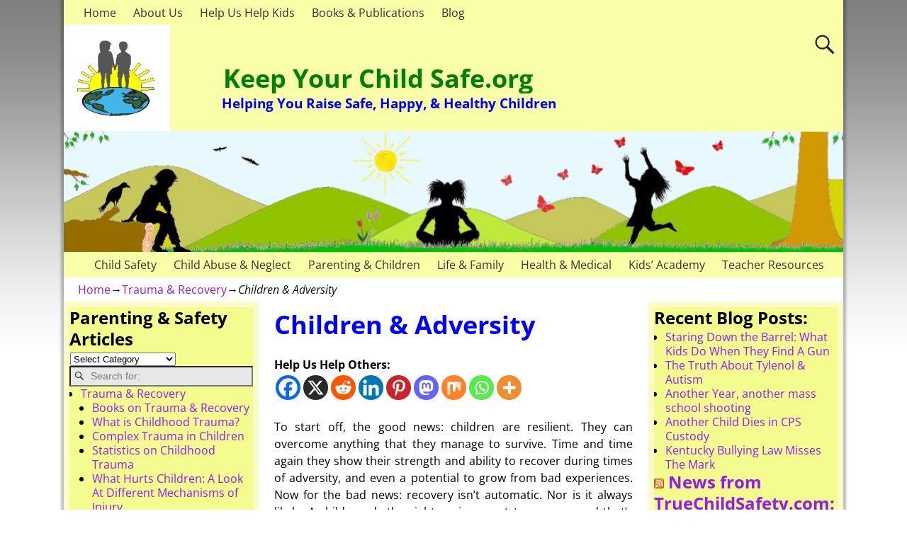

--- FILE ---
content_type: text/html; charset=UTF-8
request_url: https://keepyourchildsafe.org/child-trauma-recovery/children-adversity/
body_size: 22721
content:
<!DOCTYPE html>
<html lang="en-US">
<head>
    <meta charset="UTF-8"/>
    <meta name='viewport' content='width=device-width,initial-scale=1.0' />

    <link rel="profile" href="//gmpg.org/xfn/11"/>
    <link rel="pingback" href=""/>

    <!-- Self-host Google Fonts -->
<link href='https://keepyourchildsafe.org/wp-content/themes/weaver-xtreme/assets/css/fonts/google/google-fonts.min.css?ver=6.7' rel='stylesheet' type='text/css'>
<meta name='robots' content='index, follow, max-image-preview:large, max-snippet:-1, max-video-preview:-1' />
	<style>img:is([sizes="auto" i], [sizes^="auto," i]) { contain-intrinsic-size: 3000px 1500px }</style>
	
	<!-- This site is optimized with the Yoast SEO Premium plugin v26.7 (Yoast SEO v26.7) - https://yoast.com/wordpress/plugins/seo/ -->
	<title>Children &amp; Adversity - Keep Your Child Safe.org</title>
	<meta name="description" content="Understand why some children handle adversity better than others &amp; how to help children through different types of adversity, + free child adversity resources." />
	<link rel="canonical" href="https://keepyourchildsafe.org/child-trauma-recovery/children-adversity/" />
	<meta property="og:locale" content="en_US" />
	<meta property="og:type" content="article" />
	<meta property="og:title" content="Children &amp; Adversity" />
	<meta property="og:description" content="Understand why some children handle adversity better than others &amp; how to help children through different types of adversity, + free child adversity resources." />
	<meta property="og:url" content="https://keepyourchildsafe.org/child-trauma-recovery/children-adversity/" />
	<meta property="og:site_name" content="Keep Your Child Safe.org" />
	<meta property="article:modified_time" content="2025-07-22T21:35:51+00:00" />
	<meta property="og:image" content="https://keepyourchildsafe.org/wp-content/uploads/2025/04/Thumbnail-Child-Trauma-Cover-2.jpg" />
	<meta name="twitter:card" content="summary_large_image" />
	<meta name="twitter:label1" content="Est. reading time" />
	<meta name="twitter:data1" content="6 minutes" />
	<script type="application/ld+json" class="yoast-schema-graph">{"@context":"https://schema.org","@graph":[{"@type":"WebPage","@id":"https://keepyourchildsafe.org/child-trauma-recovery/children-adversity/","url":"https://keepyourchildsafe.org/child-trauma-recovery/children-adversity/","name":"Children & Adversity - Keep Your Child Safe.org","isPartOf":{"@id":"http://dev.keepyourchildsafe.org/#website"},"primaryImageOfPage":{"@id":"https://keepyourchildsafe.org/child-trauma-recovery/children-adversity/#primaryimage"},"image":{"@id":"https://keepyourchildsafe.org/child-trauma-recovery/children-adversity/#primaryimage"},"thumbnailUrl":"https://keepyourchildsafe.org/wp-content/uploads/2025/04/Thumbnail-Child-Trauma-Cover-2.jpg","datePublished":"2015-12-29T21:32:08+00:00","dateModified":"2025-07-22T21:35:51+00:00","description":"Understand why some children handle adversity better than others & how to help children through different types of adversity, + free child adversity resources.","breadcrumb":{"@id":"https://keepyourchildsafe.org/child-trauma-recovery/children-adversity/#breadcrumb"},"inLanguage":"en-US","potentialAction":[{"@type":"ReadAction","target":["https://keepyourchildsafe.org/child-trauma-recovery/children-adversity/"]}]},{"@type":"ImageObject","inLanguage":"en-US","@id":"https://keepyourchildsafe.org/child-trauma-recovery/children-adversity/#primaryimage","url":"https://i0.wp.com/keepyourchildsafe.org/wp-content/uploads/2025/04/Thumbnail-Child-Trauma-Cover-2.jpg?fit=179%2C204&ssl=1","contentUrl":"https://i0.wp.com/keepyourchildsafe.org/wp-content/uploads/2025/04/Thumbnail-Child-Trauma-Cover-2.jpg?fit=179%2C204&ssl=1","width":179,"height":204,"caption":"Child trauma book"},{"@type":"BreadcrumbList","@id":"https://keepyourchildsafe.org/child-trauma-recovery/children-adversity/#breadcrumb","itemListElement":[{"@type":"ListItem","position":1,"name":"Home","item":"https://keepyourchildsafe.org/"},{"@type":"ListItem","position":2,"name":"Trauma &#038; Recovery","item":"https://keepyourchildsafe.org/child-trauma-recovery/"},{"@type":"ListItem","position":3,"name":"Children &#038; Adversity"}]},{"@type":"WebSite","@id":"http://dev.keepyourchildsafe.org/#website","url":"http://dev.keepyourchildsafe.org/","name":"Keep Your Child Safe.org","description":"Helping You Raise Safe, Happy, &amp; Healthy Children","publisher":{"@id":"http://dev.keepyourchildsafe.org/#organization"},"potentialAction":[{"@type":"SearchAction","target":{"@type":"EntryPoint","urlTemplate":"http://dev.keepyourchildsafe.org/?s={search_term_string}"},"query-input":{"@type":"PropertyValueSpecification","valueRequired":true,"valueName":"search_term_string"}}],"inLanguage":"en-US"},{"@type":"Organization","@id":"http://dev.keepyourchildsafe.org/#organization","name":"Global Children's Fund","url":"http://dev.keepyourchildsafe.org/","logo":{"@type":"ImageObject","inLanguage":"en-US","@id":"http://dev.keepyourchildsafe.org/#/schema/logo/image/","url":"https://i0.wp.com/keepyourchildsafe.org/wp-content/uploads/2015/04/Logo-3.jpg?fit=150%2C150&ssl=1","contentUrl":"https://i0.wp.com/keepyourchildsafe.org/wp-content/uploads/2015/04/Logo-3.jpg?fit=150%2C150&ssl=1","width":150,"height":150,"caption":"Global Children's Fund"},"image":{"@id":"http://dev.keepyourchildsafe.org/#/schema/logo/image/"}}]}</script>
	<!-- / Yoast SEO Premium plugin. -->


<link rel='dns-prefetch' href='//stats.wp.com' />
<link rel='preconnect' href='//i0.wp.com' />
<link rel='preconnect' href='//c0.wp.com' />
<link rel="alternate" type="application/rss+xml" title="Keep Your Child Safe.org &raquo; Feed" href="https://keepyourchildsafe.org/feed/" />
		<!-- This site uses the Google Analytics by MonsterInsights plugin v9.11.1 - Using Analytics tracking - https://www.monsterinsights.com/ -->
		<!-- Note: MonsterInsights is not currently configured on this site. The site owner needs to authenticate with Google Analytics in the MonsterInsights settings panel. -->
					<!-- No tracking code set -->
				<!-- / Google Analytics by MonsterInsights -->
		<link rel='stylesheet' id='wp-block-library-css' href='https://c0.wp.com/c/6.8.3/wp-includes/css/dist/block-library/style.min.css' type='text/css' media='all' />
<style id='wp-block-library-theme-inline-css' type='text/css'>
.wp-block-audio :where(figcaption){color:#555;font-size:13px;text-align:center}.is-dark-theme .wp-block-audio :where(figcaption){color:#ffffffa6}.wp-block-audio{margin:0 0 1em}.wp-block-code{border:1px solid #ccc;border-radius:4px;font-family:Menlo,Consolas,monaco,monospace;padding:.8em 1em}.wp-block-embed :where(figcaption){color:#555;font-size:13px;text-align:center}.is-dark-theme .wp-block-embed :where(figcaption){color:#ffffffa6}.wp-block-embed{margin:0 0 1em}.blocks-gallery-caption{color:#555;font-size:13px;text-align:center}.is-dark-theme .blocks-gallery-caption{color:#ffffffa6}:root :where(.wp-block-image figcaption){color:#555;font-size:13px;text-align:center}.is-dark-theme :root :where(.wp-block-image figcaption){color:#ffffffa6}.wp-block-image{margin:0 0 1em}.wp-block-pullquote{border-bottom:4px solid;border-top:4px solid;color:currentColor;margin-bottom:1.75em}.wp-block-pullquote cite,.wp-block-pullquote footer,.wp-block-pullquote__citation{color:currentColor;font-size:.8125em;font-style:normal;text-transform:uppercase}.wp-block-quote{border-left:.25em solid;margin:0 0 1.75em;padding-left:1em}.wp-block-quote cite,.wp-block-quote footer{color:currentColor;font-size:.8125em;font-style:normal;position:relative}.wp-block-quote:where(.has-text-align-right){border-left:none;border-right:.25em solid;padding-left:0;padding-right:1em}.wp-block-quote:where(.has-text-align-center){border:none;padding-left:0}.wp-block-quote.is-large,.wp-block-quote.is-style-large,.wp-block-quote:where(.is-style-plain){border:none}.wp-block-search .wp-block-search__label{font-weight:700}.wp-block-search__button{border:1px solid #ccc;padding:.375em .625em}:where(.wp-block-group.has-background){padding:1.25em 2.375em}.wp-block-separator.has-css-opacity{opacity:.4}.wp-block-separator{border:none;border-bottom:2px solid;margin-left:auto;margin-right:auto}.wp-block-separator.has-alpha-channel-opacity{opacity:1}.wp-block-separator:not(.is-style-wide):not(.is-style-dots){width:100px}.wp-block-separator.has-background:not(.is-style-dots){border-bottom:none;height:1px}.wp-block-separator.has-background:not(.is-style-wide):not(.is-style-dots){height:2px}.wp-block-table{margin:0 0 1em}.wp-block-table td,.wp-block-table th{word-break:normal}.wp-block-table :where(figcaption){color:#555;font-size:13px;text-align:center}.is-dark-theme .wp-block-table :where(figcaption){color:#ffffffa6}.wp-block-video :where(figcaption){color:#555;font-size:13px;text-align:center}.is-dark-theme .wp-block-video :where(figcaption){color:#ffffffa6}.wp-block-video{margin:0 0 1em}:root :where(.wp-block-template-part.has-background){margin-bottom:0;margin-top:0;padding:1.25em 2.375em}
</style>
<style id='classic-theme-styles-inline-css' type='text/css'>
/*! This file is auto-generated */
.wp-block-button__link{color:#fff;background-color:#32373c;border-radius:9999px;box-shadow:none;text-decoration:none;padding:calc(.667em + 2px) calc(1.333em + 2px);font-size:1.125em}.wp-block-file__button{background:#32373c;color:#fff;text-decoration:none}
</style>
<link rel='stylesheet' id='mediaelement-css' href='https://c0.wp.com/c/6.8.3/wp-includes/js/mediaelement/mediaelementplayer-legacy.min.css' type='text/css' media='all' />
<link rel='stylesheet' id='wp-mediaelement-css' href='https://c0.wp.com/c/6.8.3/wp-includes/js/mediaelement/wp-mediaelement.min.css' type='text/css' media='all' />
<style id='jetpack-sharing-buttons-style-inline-css' type='text/css'>
.jetpack-sharing-buttons__services-list{display:flex;flex-direction:row;flex-wrap:wrap;gap:0;list-style-type:none;margin:5px;padding:0}.jetpack-sharing-buttons__services-list.has-small-icon-size{font-size:12px}.jetpack-sharing-buttons__services-list.has-normal-icon-size{font-size:16px}.jetpack-sharing-buttons__services-list.has-large-icon-size{font-size:24px}.jetpack-sharing-buttons__services-list.has-huge-icon-size{font-size:36px}@media print{.jetpack-sharing-buttons__services-list{display:none!important}}.editor-styles-wrapper .wp-block-jetpack-sharing-buttons{gap:0;padding-inline-start:0}ul.jetpack-sharing-buttons__services-list.has-background{padding:1.25em 2.375em}
</style>
<style id='global-styles-inline-css' type='text/css'>
:root{--wp--preset--aspect-ratio--square: 1;--wp--preset--aspect-ratio--4-3: 4/3;--wp--preset--aspect-ratio--3-4: 3/4;--wp--preset--aspect-ratio--3-2: 3/2;--wp--preset--aspect-ratio--2-3: 2/3;--wp--preset--aspect-ratio--16-9: 16/9;--wp--preset--aspect-ratio--9-16: 9/16;--wp--preset--color--black: #000000;--wp--preset--color--cyan-bluish-gray: #abb8c3;--wp--preset--color--white: #ffffff;--wp--preset--color--pale-pink: #f78da7;--wp--preset--color--vivid-red: #cf2e2e;--wp--preset--color--luminous-vivid-orange: #ff6900;--wp--preset--color--luminous-vivid-amber: #fcb900;--wp--preset--color--light-green-cyan: #7bdcb5;--wp--preset--color--vivid-green-cyan: #00d084;--wp--preset--color--pale-cyan-blue: #8ed1fc;--wp--preset--color--vivid-cyan-blue: #0693e3;--wp--preset--color--vivid-purple: #9b51e0;--wp--preset--gradient--vivid-cyan-blue-to-vivid-purple: linear-gradient(135deg,rgba(6,147,227,1) 0%,rgb(155,81,224) 100%);--wp--preset--gradient--light-green-cyan-to-vivid-green-cyan: linear-gradient(135deg,rgb(122,220,180) 0%,rgb(0,208,130) 100%);--wp--preset--gradient--luminous-vivid-amber-to-luminous-vivid-orange: linear-gradient(135deg,rgba(252,185,0,1) 0%,rgba(255,105,0,1) 100%);--wp--preset--gradient--luminous-vivid-orange-to-vivid-red: linear-gradient(135deg,rgba(255,105,0,1) 0%,rgb(207,46,46) 100%);--wp--preset--gradient--very-light-gray-to-cyan-bluish-gray: linear-gradient(135deg,rgb(238,238,238) 0%,rgb(169,184,195) 100%);--wp--preset--gradient--cool-to-warm-spectrum: linear-gradient(135deg,rgb(74,234,220) 0%,rgb(151,120,209) 20%,rgb(207,42,186) 40%,rgb(238,44,130) 60%,rgb(251,105,98) 80%,rgb(254,248,76) 100%);--wp--preset--gradient--blush-light-purple: linear-gradient(135deg,rgb(255,206,236) 0%,rgb(152,150,240) 100%);--wp--preset--gradient--blush-bordeaux: linear-gradient(135deg,rgb(254,205,165) 0%,rgb(254,45,45) 50%,rgb(107,0,62) 100%);--wp--preset--gradient--luminous-dusk: linear-gradient(135deg,rgb(255,203,112) 0%,rgb(199,81,192) 50%,rgb(65,88,208) 100%);--wp--preset--gradient--pale-ocean: linear-gradient(135deg,rgb(255,245,203) 0%,rgb(182,227,212) 50%,rgb(51,167,181) 100%);--wp--preset--gradient--electric-grass: linear-gradient(135deg,rgb(202,248,128) 0%,rgb(113,206,126) 100%);--wp--preset--gradient--midnight: linear-gradient(135deg,rgb(2,3,129) 0%,rgb(40,116,252) 100%);--wp--preset--font-size--small: 13px;--wp--preset--font-size--medium: 20px;--wp--preset--font-size--large: 36px;--wp--preset--font-size--x-large: 42px;--wp--preset--spacing--20: 0.44rem;--wp--preset--spacing--30: 0.67rem;--wp--preset--spacing--40: 1rem;--wp--preset--spacing--50: 1.5rem;--wp--preset--spacing--60: 2.25rem;--wp--preset--spacing--70: 3.38rem;--wp--preset--spacing--80: 5.06rem;--wp--preset--shadow--natural: 6px 6px 9px rgba(0, 0, 0, 0.2);--wp--preset--shadow--deep: 12px 12px 50px rgba(0, 0, 0, 0.4);--wp--preset--shadow--sharp: 6px 6px 0px rgba(0, 0, 0, 0.2);--wp--preset--shadow--outlined: 6px 6px 0px -3px rgba(255, 255, 255, 1), 6px 6px rgba(0, 0, 0, 1);--wp--preset--shadow--crisp: 6px 6px 0px rgba(0, 0, 0, 1);}:where(.is-layout-flex){gap: 0.5em;}:where(.is-layout-grid){gap: 0.5em;}body .is-layout-flex{display: flex;}.is-layout-flex{flex-wrap: wrap;align-items: center;}.is-layout-flex > :is(*, div){margin: 0;}body .is-layout-grid{display: grid;}.is-layout-grid > :is(*, div){margin: 0;}:where(.wp-block-columns.is-layout-flex){gap: 2em;}:where(.wp-block-columns.is-layout-grid){gap: 2em;}:where(.wp-block-post-template.is-layout-flex){gap: 1.25em;}:where(.wp-block-post-template.is-layout-grid){gap: 1.25em;}.has-black-color{color: var(--wp--preset--color--black) !important;}.has-cyan-bluish-gray-color{color: var(--wp--preset--color--cyan-bluish-gray) !important;}.has-white-color{color: var(--wp--preset--color--white) !important;}.has-pale-pink-color{color: var(--wp--preset--color--pale-pink) !important;}.has-vivid-red-color{color: var(--wp--preset--color--vivid-red) !important;}.has-luminous-vivid-orange-color{color: var(--wp--preset--color--luminous-vivid-orange) !important;}.has-luminous-vivid-amber-color{color: var(--wp--preset--color--luminous-vivid-amber) !important;}.has-light-green-cyan-color{color: var(--wp--preset--color--light-green-cyan) !important;}.has-vivid-green-cyan-color{color: var(--wp--preset--color--vivid-green-cyan) !important;}.has-pale-cyan-blue-color{color: var(--wp--preset--color--pale-cyan-blue) !important;}.has-vivid-cyan-blue-color{color: var(--wp--preset--color--vivid-cyan-blue) !important;}.has-vivid-purple-color{color: var(--wp--preset--color--vivid-purple) !important;}.has-black-background-color{background-color: var(--wp--preset--color--black) !important;}.has-cyan-bluish-gray-background-color{background-color: var(--wp--preset--color--cyan-bluish-gray) !important;}.has-white-background-color{background-color: var(--wp--preset--color--white) !important;}.has-pale-pink-background-color{background-color: var(--wp--preset--color--pale-pink) !important;}.has-vivid-red-background-color{background-color: var(--wp--preset--color--vivid-red) !important;}.has-luminous-vivid-orange-background-color{background-color: var(--wp--preset--color--luminous-vivid-orange) !important;}.has-luminous-vivid-amber-background-color{background-color: var(--wp--preset--color--luminous-vivid-amber) !important;}.has-light-green-cyan-background-color{background-color: var(--wp--preset--color--light-green-cyan) !important;}.has-vivid-green-cyan-background-color{background-color: var(--wp--preset--color--vivid-green-cyan) !important;}.has-pale-cyan-blue-background-color{background-color: var(--wp--preset--color--pale-cyan-blue) !important;}.has-vivid-cyan-blue-background-color{background-color: var(--wp--preset--color--vivid-cyan-blue) !important;}.has-vivid-purple-background-color{background-color: var(--wp--preset--color--vivid-purple) !important;}.has-black-border-color{border-color: var(--wp--preset--color--black) !important;}.has-cyan-bluish-gray-border-color{border-color: var(--wp--preset--color--cyan-bluish-gray) !important;}.has-white-border-color{border-color: var(--wp--preset--color--white) !important;}.has-pale-pink-border-color{border-color: var(--wp--preset--color--pale-pink) !important;}.has-vivid-red-border-color{border-color: var(--wp--preset--color--vivid-red) !important;}.has-luminous-vivid-orange-border-color{border-color: var(--wp--preset--color--luminous-vivid-orange) !important;}.has-luminous-vivid-amber-border-color{border-color: var(--wp--preset--color--luminous-vivid-amber) !important;}.has-light-green-cyan-border-color{border-color: var(--wp--preset--color--light-green-cyan) !important;}.has-vivid-green-cyan-border-color{border-color: var(--wp--preset--color--vivid-green-cyan) !important;}.has-pale-cyan-blue-border-color{border-color: var(--wp--preset--color--pale-cyan-blue) !important;}.has-vivid-cyan-blue-border-color{border-color: var(--wp--preset--color--vivid-cyan-blue) !important;}.has-vivid-purple-border-color{border-color: var(--wp--preset--color--vivid-purple) !important;}.has-vivid-cyan-blue-to-vivid-purple-gradient-background{background: var(--wp--preset--gradient--vivid-cyan-blue-to-vivid-purple) !important;}.has-light-green-cyan-to-vivid-green-cyan-gradient-background{background: var(--wp--preset--gradient--light-green-cyan-to-vivid-green-cyan) !important;}.has-luminous-vivid-amber-to-luminous-vivid-orange-gradient-background{background: var(--wp--preset--gradient--luminous-vivid-amber-to-luminous-vivid-orange) !important;}.has-luminous-vivid-orange-to-vivid-red-gradient-background{background: var(--wp--preset--gradient--luminous-vivid-orange-to-vivid-red) !important;}.has-very-light-gray-to-cyan-bluish-gray-gradient-background{background: var(--wp--preset--gradient--very-light-gray-to-cyan-bluish-gray) !important;}.has-cool-to-warm-spectrum-gradient-background{background: var(--wp--preset--gradient--cool-to-warm-spectrum) !important;}.has-blush-light-purple-gradient-background{background: var(--wp--preset--gradient--blush-light-purple) !important;}.has-blush-bordeaux-gradient-background{background: var(--wp--preset--gradient--blush-bordeaux) !important;}.has-luminous-dusk-gradient-background{background: var(--wp--preset--gradient--luminous-dusk) !important;}.has-pale-ocean-gradient-background{background: var(--wp--preset--gradient--pale-ocean) !important;}.has-electric-grass-gradient-background{background: var(--wp--preset--gradient--electric-grass) !important;}.has-midnight-gradient-background{background: var(--wp--preset--gradient--midnight) !important;}.has-small-font-size{font-size: var(--wp--preset--font-size--small) !important;}.has-medium-font-size{font-size: var(--wp--preset--font-size--medium) !important;}.has-large-font-size{font-size: var(--wp--preset--font-size--large) !important;}.has-x-large-font-size{font-size: var(--wp--preset--font-size--x-large) !important;}
:where(.wp-block-post-template.is-layout-flex){gap: 1.25em;}:where(.wp-block-post-template.is-layout-grid){gap: 1.25em;}
:where(.wp-block-columns.is-layout-flex){gap: 2em;}:where(.wp-block-columns.is-layout-grid){gap: 2em;}
:root :where(.wp-block-pullquote){font-size: 1.5em;line-height: 1.6;}
</style>
<link rel='stylesheet' id='heateor_sss_frontend_css-css' href='https://keepyourchildsafe.org/wp-content/plugins/sassy-social-share/public/css/sassy-social-share-public.css?ver=3.3.79' type='text/css' media='all' />
<style id='heateor_sss_frontend_css-inline-css' type='text/css'>
.heateor_sss_button_instagram span.heateor_sss_svg,a.heateor_sss_instagram span.heateor_sss_svg{background:radial-gradient(circle at 30% 107%,#fdf497 0,#fdf497 5%,#fd5949 45%,#d6249f 60%,#285aeb 90%)}.heateor_sss_horizontal_sharing .heateor_sss_svg,.heateor_sss_standard_follow_icons_container .heateor_sss_svg{color:#fff;border-width:0px;border-style:solid;border-color:transparent}.heateor_sss_horizontal_sharing .heateorSssTCBackground{color:#666}.heateor_sss_horizontal_sharing span.heateor_sss_svg:hover,.heateor_sss_standard_follow_icons_container span.heateor_sss_svg:hover{border-color:transparent;}.heateor_sss_vertical_sharing span.heateor_sss_svg,.heateor_sss_floating_follow_icons_container span.heateor_sss_svg{color:#fff;border-width:0px;border-style:solid;border-color:transparent;}.heateor_sss_vertical_sharing .heateorSssTCBackground{color:#666;}.heateor_sss_vertical_sharing span.heateor_sss_svg:hover,.heateor_sss_floating_follow_icons_container span.heateor_sss_svg:hover{border-color:transparent;}@media screen and (max-width:783px) {.heateor_sss_vertical_sharing{display:none!important}}
</style>
<link rel='stylesheet' id='weaverx-font-sheet-css' href='https://keepyourchildsafe.org/wp-content/themes/weaver-xtreme/assets/css/fonts.min.css?ver=6.7' type='text/css' media='all' />
<link rel='stylesheet' id='weaverx-style-sheet-css' href='https://keepyourchildsafe.org/wp-content/themes/weaver-xtreme/assets/css/style-weaverx.min.css?ver=6.7' type='text/css' media='all' />
<style id='weaverx-style-sheet-inline-css' type='text/css'>
#wrapper{max-width:1100px}a,.wrapper a{color:#9818EE}body{background-image:url( /wp-content/themes/weaver-xtreme/assets/images/gr.png );background-attachment:scroll;background-repeat:repeat-x}#branding #header-image img{float:left}/* float-left*/.weaverx-theme-menu .current_page_item >a,.weaverx-theme-menu .current-menu-item >a,.weaverx-theme-menu .current-cat >a{font-weight:bold}#content ul,#content ol,#content p{margin-bottom:1.50000em}body{background-color:#FFFFFF}.menu-primary .wvrx-menu-container,.menu-primary .site-title-on-menu,.menu-primary .site-title-on-menu a{background-color:#F9FFA8}.menu-primary .wvrx-menu-container,.menu-primary .site-title-on-menu,.menu-primary .site-title-on-menu a{color:#333333}.menu-secondary .wvrx-menu-container{background-color:#F9FFA8}.menu-secondary .wvrx-menu-container{color:#333333}.menu-extra .wvrx-menu-container{background-color:#F9FFA8}.menu-primary .wvrx-menu ul li a,.menu-primary .wvrx-menu ul.mega-menu li{background-color:#BABABA}.menu-primary .wvrx-menu ul li a,.menu-primary .wvrx-menu ul.mega-menu li{color:#333333}.menu-secondary .wvrx-menu ul li a,.menu-secondary .wvrx-menu ul.mega-menu li{background-color:#BABABA}.menu-secondary .wvrx-menu ul li a,.menu-secondary .wvrx-menu ul.mega-menu li{color:#333333}.menu-primary .wvrx-menu >li >a{color:#333333}.menu-primary .wvrx-menu >li >a:hover{background-color:#C9C9C9 !important}.menu-secondary .wvrx-menu >li >a{color:#333333}.menu-secondary .wvrx-menu >li >a:hover{background-color:#C9C9C9 !important}.menu-primary .wvrx-menu ul li a{color:#333333}.menu-primary .wvrx-menu ul li a:hover{background-color:#C9C9C9 !important}.menu-secondary .wvrx-menu ul li a{color:#333333}.menu-secondary .wvrx-menu ul li a:hover{background-color:#C9C9C9 !important}.menu-primary .menu-toggle-button{color:#333333}@media( min-width:768px){.menu-primary .wvrx-menu,.menu-primary .wvrx-menu-container{text-align:center;line-height:0}}.menu-primary .menu-arrows .toggle-submenu:after{color:#333333}.menu-primary .menu-arrows ul .toggle-submenu:after{color:#333333}.menu-primary .menu-arrows.is-mobile-menu.menu-arrows ul a .toggle-submenu:after{color:#333333}.menu-primary .menu-arrows ul .toggle-submenu:after{color:#333333}.menu-secondary .menu-toggle-button{color:#333333}@media( min-width:768px){.menu-secondary .wvrx-menu,.menu-secondary .wvrx-menu-container{text-align:left}}.menu-secondary .menu-arrows .toggle-submenu:after{color:#333333}.menu-secondary .menu-arrows ul .toggle-submenu:after{color:#333333}.menu-secondary .menu-arrows.is-mobile-menu.menu-arrows ul a .toggle-submenu:after{color:#333333}.menu-secondary .menu-arrows ul .toggle-submenu:after{color:#333333}@media( min-width:768px){.menu-extra .wvrx-menu,.menu-extra .wvrx-menu-container{text-align:left}}@media screen and ( min-width:768px){}.l-widget-area-top{width:90%}@media (max-width:580px){.l-widget-area-top{width:100%}}.l-widget-area-bottom{width:90%}@media (max-width:580px){.l-widget-area-bottom{width:100%}}#primary-widget-area{background-color:#FAFBC7}#primary-widget-area{color:#000000}.widget-area-primary{background-color:#FAFBC7}.widget-area-primary{color:#000000}#secondary-widget-area{background-color:#FAFBC7}#secondary-widget-area{color:#000000}.widget-area-secondary{background-color:#FAFBC7}.widget-area-secondary{color:#000000}.widget-area-top{background-color:#FFFF00}.widget-area-bottom{background-color:#F5F5F5}#header{background-color:#F9FFA8}#colophon{background-color:#F0F0F0}#content{color:#000000}#container{background-color:#FFFFFF}#wrapper{background-color:#FFFFFF}#wrapper{color:#121212}.widget{background-color:#F4FB8F}.wrapper #site-title a,.wrapper .site-title a{background-color:#F9FFA8}.wrapper #site-title a,.wrapper .site-title a{color:#008000}#site-tagline >span,.site-tagline >span{background-color:#F9FFA8}#site-tagline >span,.site-tagline >span{color:#0000FF}.page-title{color:#0000FF}#primary-widget-area .search-form .search-submit{color:#000000}#secondary-widget-area .search-form .search-submit{color:#000000}.menu-primary .wvrx-menu-container .search-form .search-submit{color:#333333}#content .search-form .search-submit{color:#000000}#wrapper .search-form .search-submit{color:#121212}#inject_fixedtop,#inject_fixedbottom,.wvrx-fixedtop,.wvrx-fixonscroll{max-width:1100px}@media ( max-width:1100px){.wvrx-fixedtop,.wvrx-fixonscroll,#inject_fixedtop,#inject_fixedbottom{left:0;margin-left:0 !important;margin-right:0 !important}}@media ( min-width:1100px){#inject_fixedtop{margin-left:-0px;margin-right:-0px}.wvrx-fixedtop,.wvrx-fixonscroll{margin-left:0;margin-right:calc( 0 - 0 - 0 )}}@media ( min-width:1100px){#inject_fixedbottom{margin-left:-0px;margin-right:-0px}}/* Weaver Xtreme Plus CSS Styles - Version 2.1 */@media screen and (min-width:768px){.menu-primary.menu-type-standard .sm >li >ul:before,.menu-primary.menu-type-standard .sm >li >ul:after{bottom:100%;left:33px;border:solid transparent;content:'';height:0;width:0;position:absolute}.menu-primary.menu-type-standard .sm >li >ul:after{border-bottom-color:#BABABA;border-width:8px;margin-left:-8px}}@media screen and (min-width:768px){.menu-secondary.menu-type-standard .wvrx-menu.sm li a span.sub-arrow:after{font-size:70%!important;top:80%;left:45%;margin:0}.menu-secondary.menu-type-standard .wvrx-menu.sm ul a span.sub-arrow:after{top:33%;right:-1.0em;left:auto;margin-right:1.5em}.menu-secondary.menu-type-standard .wvrx-menu.sm li .has-submenu,.menu-secondary.menu-type-standard .wvrx-menu.sm li .children{padding-right:1em;padding-left:1em}.menu-secondary.menu-type-standard .wvrx-menu.sm ul .has-submenu,.menu-secondary.menu-type-standard .wvrx-menu.sm ul .children{padding-right:2.0em}}@media screen and (min-width:768px){.menu-extra.menu-type-standard .wvrx-menu.sm li a span.sub-arrow:after{font-size:70%!important;top:80%;left:45%;margin:0}.menu-extra.menu-type-standard .wvrx-menu.sm ul a span.sub-arrow:after{top:33%;right:-1.0em;left:auto;margin-right:1.5em}.menu-extra.menu-type-standard .wvrx-menu.sm li .has-submenu,.menu-extra.menu-type-standard .wvrx-menu.sm li .children{padding-right:1em;padding-left:1em}.menu-extra.menu-type-standard .wvrx-menu.sm ul .has-submenu,.menu-extra.menu-type-standard .wvrx-menu.sm ul .children{padding-right:2.0em}}/* Weaver Xtreme Plus Background Images *//* Custom CSS rules for Plain sub-theme *//*WPPS-19761 NM start */#title-tagline{display:flex;align-items:center;flex-wrap:wrap}#title-tagline #site-title{margin:0;width:80%}#title-tagline #site-tagline{margin:0;width:80%;margin-left:20%;margin-top:-80px}#title-tagline #site-logo{display:flex;order:-1;width:20%}@media (max-width:768px){#title-tagline{flex-wrap:nowrap;flex-direction:column}#title-tagline #site-tagline{margin:0}#title-tagline #site-logo{display:flex;order:-1;width:100%;text-align:center;justify-content:center}}/*WPPS-19761 NM end */
</style>
<script type="text/javascript" src="https://c0.wp.com/c/6.8.3/wp-includes/js/jquery/jquery.min.js" id="jquery-core-js"></script>
<script type="text/javascript" src="https://c0.wp.com/c/6.8.3/wp-includes/js/jquery/jquery-migrate.min.js" id="jquery-migrate-js"></script>
<script type="text/javascript" id="weaver-xtreme-JSLib-js-extra">
/* <![CDATA[ */
var wvrxOpts = {"useSmartMenus":"1","menuAltswitch":"767","mobileAltLabel":"","primaryScroll":"none","primaryMove":"0","secondaryScroll":"none","secondaryMove":"0","headerVideoClass":"has-header-video"};
/* ]]> */
</script>
<script type="text/javascript" src="https://keepyourchildsafe.org/wp-content/themes/weaver-xtreme/assets/js/weaverxjslib.min.js?ver=6.7" id="weaver-xtreme-JSLib-js"></script>
<script type="text/javascript" src="https://keepyourchildsafe.org/wp-content/themes/weaver-xtreme/assets/js/smartmenus/jquery.smartmenus.min.js?ver=6.7" id="weaverxSMLib-js"></script>
<link rel="https://api.w.org/" href="https://keepyourchildsafe.org/wp-json/" /><link rel="alternate" title="JSON" type="application/json" href="https://keepyourchildsafe.org/wp-json/wp/v2/pages/2095" /><link rel="alternate" title="oEmbed (JSON)" type="application/json+oembed" href="https://keepyourchildsafe.org/wp-json/oembed/1.0/embed?url=https%3A%2F%2Fkeepyourchildsafe.org%2Fchild-trauma-recovery%2Fchildren-adversity%2F" />
<link rel="alternate" title="oEmbed (XML)" type="text/xml+oembed" href="https://keepyourchildsafe.org/wp-json/oembed/1.0/embed?url=https%3A%2F%2Fkeepyourchildsafe.org%2Fchild-trauma-recovery%2Fchildren-adversity%2F&#038;format=xml" />
<script type="text/javascript">
(function(url){
	if(/(?:Chrome\/26\.0\.1410\.63 Safari\/537\.31|WordfenceTestMonBot)/.test(navigator.userAgent)){ return; }
	var addEvent = function(evt, handler) {
		if (window.addEventListener) {
			document.addEventListener(evt, handler, false);
		} else if (window.attachEvent) {
			document.attachEvent('on' + evt, handler);
		}
	};
	var removeEvent = function(evt, handler) {
		if (window.removeEventListener) {
			document.removeEventListener(evt, handler, false);
		} else if (window.detachEvent) {
			document.detachEvent('on' + evt, handler);
		}
	};
	var evts = 'contextmenu dblclick drag dragend dragenter dragleave dragover dragstart drop keydown keypress keyup mousedown mousemove mouseout mouseover mouseup mousewheel scroll'.split(' ');
	var logHuman = function() {
		if (window.wfLogHumanRan) { return; }
		window.wfLogHumanRan = true;
		var wfscr = document.createElement('script');
		wfscr.type = 'text/javascript';
		wfscr.async = true;
		wfscr.src = url + '&r=' + Math.random();
		(document.getElementsByTagName('head')[0]||document.getElementsByTagName('body')[0]).appendChild(wfscr);
		for (var i = 0; i < evts.length; i++) {
			removeEvent(evts[i], logHuman);
		}
	};
	for (var i = 0; i < evts.length; i++) {
		addEvent(evts[i], logHuman);
	}
})('//keepyourchildsafe.org/?wordfence_lh=1&hid=E58D42B93989666EBEA5F656998229C1');
</script>	<style>img#wpstats{display:none}</style>
		<!-- Weaver Xtreme 6.7 ( 54 ) Plain White-V-53 --> <!-- Weaver Xtreme Theme Support 6.5.1 --> <!-- Weaver Xtreme Plus Version 2.1 -->

<!-- End of Weaver Xtreme options -->
</head>
<!-- **** body **** -->
<body class="wp-singular page-template-default page page-id-2095 page-parent page-child parent-pageid-67 wp-embed-responsive wp-theme-weaver-xtreme single-author singular not-logged-in weaverx-theme-body wvrx-not-safari is-menu-desktop is-menu-default weaverx-page-page weaverx-sb-split weaverx-has-sb" itemtype="https://schema.org/WebPage" itemscope>

<a href="#page-bottom"
   id="page-top">&darr;</a> <!-- add custom CSS to use this page-bottom link -->
<div id="wvrx-page-width">&nbsp;</div>
<!--googleoff: all-->
<noscript><p
            style="border:1px solid red;font-size:14px;background-color:pink;padding:5px;margin-left:auto;margin-right:auto;max-width:640px;text-align:center;">
        JAVASCRIPT IS DISABLED. Please enable JavaScript on your browser to best view this site.</p>
</noscript>
<!--googleon: all--><!-- displayed only if JavaScript disabled -->

<div id="wrapper" class="wrapper shadow-3 font-inherit align-center">
<div class="clear-preheader clear-both"></div>
<div id="header" class="header font-inherit header-as-img">
<div id="header-inside" class="block-inside"><div class="clear-menu-secondary clear-both"></div>

<div id="nav-secondary" class="menu-secondary menu-secondary-standard menu-type-standard" itemtype="https://schema.org/SiteNavigationElement" itemscope>
<div class="wvrx-menu-container font-inherit"><span class="wvrx-menu-button"><span class="genericon genericon-menu"></span></span><div class="wvrx-menu-clear"></div><ul id="menu-secondary-menu" class="weaverx-theme-menu sm wvrx-menu menu-secondary collapsed menu-alignleft"><li id="menu-item-31597" class="menu-item menu-item-type-post_type menu-item-object-page menu-item-home menu-item-31597"><a href="https://keepyourchildsafe.org/">Home</a></li>
<li id="menu-item-31599" class="menu-item menu-item-type-post_type menu-item-object-page menu-item-31599"><a href="https://keepyourchildsafe.org/about-us/">About Us</a></li>
<li id="menu-item-31601" class="menu-item menu-item-type-post_type menu-item-object-page menu-item-31601"><a href="https://keepyourchildsafe.org/help-kids/">Help Us Help Kids</a></li>
<li id="menu-item-31600" class="menu-item menu-item-type-post_type menu-item-object-page menu-item-31600"><a href="https://keepyourchildsafe.org/books-publications/">Books &#038; Publications</a></li>
<li id="menu-item-31598" class="menu-item menu-item-type-post_type menu-item-object-page menu-item-31598"><a href="https://keepyourchildsafe.org/parent-family-news/">Blog</a></li>
</ul><div style="clear:both;"></div></div></div><div class='clear-menu-secondary-end' style='clear:both;'></div><!-- /.menu-secondary -->

    <script type='text/javascript'>
        jQuery('#nav-secondary .weaverx-theme-menu').smartmenus( {subIndicatorsText:'',subMenusMinWidth:'1em',subMenusMaxWidth:'25em'} );
        jQuery('#nav-secondary span.wvrx-menu-button').click(function () {
            var $this = jQuery(this), $menu = jQuery('#nav-secondary ul');
            if (!$this.hasClass('collapsed')) {
                $menu.addClass('collapsed');
                $this.addClass('collapsed mobile-menu-closed');
                $this.removeClass('mobile-menu-open');
            } else {
                $menu.removeClass('collapsed');
                $this.removeClass('collapsed mobile-menu-closed');
                $this.addClass('mobile-menu-open');
            }
            return false;
        }).click();</script><header id="branding" itemtype="https://schema.org/WPHeader" itemscope>
    <div id='title-tagline' class='clearfix  '>
    <h1 id="site-title"
        class="font-inherit"><a
                href="https://keepyourchildsafe.org/" title="Keep Your Child Safe.org"
                rel="home">
            Keep Your Child Safe.org</a></h1>

            <div id="header-search"
             class="hide-none"><form role="search"       method="get" class="search-form" action="https://keepyourchildsafe.org/">
    <label for="search-form-1">
        <span class="screen-reader-text">Search for:</span>
        <input type="search" id="search-form-1" class="search-field"
               placeholder="Search for:" value=""
               name="s"/>
    </label>
    <button type="submit" class="search-submit"><span class="genericon genericon-search"></span>
    </button>

</form>

</div><h2 id="site-tagline" class="hide-none"><span  class="font-inherit">Helping You Raise Safe, Happy, &amp; Healthy Children</span></h2>        <div id="site-logo"
             class="site-logo hide-none"><img src="https://keepyourchildsafe.org/wp-content/uploads/2015/04/Logo-3.jpg" style="position:absolute:top:20ps;left:20px" /></div>
        </div><!-- /.title-tagline -->
<div id="header-image" class="header-image header-image-type-std"><div id="wp-custom-header" class="wp-custom-header"><img src="https://keepyourchildsafe.org/wp-content/uploads/2019/05/GCFbutterly-topper.gif" width="1195" height="186" alt="" decoding="async" fetchpriority="high" /></div>
</div><!-- #header-image -->
<div class="clear-branding clear-both"></div>        </header><!-- #branding -->
        <div class="clear-menu-primary clear-both"></div>

<div id="nav-primary" class="menu-primary menu-primary-standard menu-type-standard" itemtype="https://schema.org/SiteNavigationElement" itemscope>
<div class="wvrx-menu-container font-inherit"><span class="wvrx-menu-button"><span class="genericon genericon-menu"></span></span><div class="wvrx-menu-clear"></div><ul id="menu-new-top-area-menu" class="weaverx-theme-menu sm wvrx-menu menu-primary collapsed wvrx-center-menu"><li id="menu-item-31633" class="menu-item menu-item-type-custom menu-item-object-custom menu-item-31633"><a href="https://keepyourchildsafe.org/child-safety/">Child Safety</a></li>
<li id="menu-item-31634" class="menu-item menu-item-type-custom menu-item-object-custom menu-item-31634"><a href="https://keepyourchildsafe.org/child-abuse/">Child Abuse &#038; Neglect</a></li>
<li id="menu-item-31635" class="menu-item menu-item-type-custom menu-item-object-custom menu-item-31635"><a href="https://keepyourchildsafe.org/parenting/">Parenting &#038; Children</a></li>
<li id="menu-item-31636" class="menu-item menu-item-type-custom menu-item-object-custom menu-item-31636"><a href="https://keepyourchildsafe.org/life-family/">Life &#038; Family</a></li>
<li id="menu-item-31637" class="menu-item menu-item-type-custom menu-item-object-custom menu-item-31637"><a href="https://keepyourchildsafe.org/health-medical/">Health &#038; Medical</a></li>
<li id="menu-item-31638" class="menu-item menu-item-type-custom menu-item-object-custom menu-item-31638"><a href="https://keepyourchildsafe.org/kids-academy/">Kids&#8217; Academy</a></li>
<li id="menu-item-31639" class="menu-item menu-item-type-custom menu-item-object-custom menu-item-31639"><a href="https://keepyourchildsafe.org/teacher-resources/">Teacher Resources</a></li>
</ul><div style="clear:both;"></div></div></div><div class='clear-menu-primary-end' style='clear:both;'></div><!-- /.menu-primary -->

    <script type='text/javascript'>
        jQuery('#nav-primary .weaverx-theme-menu').smartmenus( {subIndicatorsText:'',subMenusMinWidth:'1em',subMenusMaxWidth:'25em'} );
        jQuery('#nav-primary span.wvrx-menu-button').click(function () {
            var $this = jQuery(this), $menu = jQuery('#nav-primary ul');
            if (!$this.hasClass('collapsed')) {
                $menu.addClass('collapsed');
                $this.addClass('collapsed mobile-menu-closed');
                $this.removeClass('mobile-menu-open');
            } else {
                $menu.removeClass('collapsed');
                $this.removeClass('collapsed mobile-menu-closed');
                $this.addClass('mobile-menu-open');
            }
            return false;
        }).click();</script>
</div></div><div class='clear-header-end clear-both'></div><!-- #header-inside,#header -->

<div id="container" class="container container-page relative font-inherit"><div id="container-inside" class="block-inside">

    <div id="infobar" class="font-inherit">
        <span id="breadcrumbs"><span class="crumbs"><a href="https://keepyourchildsafe.org/">Home</a>&rarr;<a href="https://keepyourchildsafe.org/child-trauma-recovery/">Trauma &#038; Recovery</a>&rarr;<span class="bcur-page">Children &#038; Adversity</span></span></span>        <span class='infobar_right'>
<span id="infobar_paginate"></span>
	</span></div>
    <div class="clear-info-bar-end" style="clear:both;">
    </div><!-- #infobar -->

    <div id="content" role="main" class="content l-content-ssb m-full s-full font-inherit" itemtype="https://schema.org/WebPageElement" itemscope itemprop="mainContentOfPage"> <!-- page -->
<article id="post-2095" class="content-page post-2095 page type-page status-publish hentry">
    			<header class="page-header">
								<h1 class="page-title entry-title xl-font-size-title font-inherit" itemprop="headline name">Children &#038; Adversity</h1>
			</header><!-- .page-header -->
			    <div class="entry-content clearfix">

        <link itemprop="mainEntityOfPage" href="https://keepyourchildsafe.org/child-trauma-recovery/children-adversity/" /><div class='heateorSssClear'></div><div  class='heateor_sss_sharing_container heateor_sss_horizontal_sharing' data-heateor-sss-href='https://keepyourchildsafe.org/child-trauma-recovery/children-adversity/'><div class='heateor_sss_sharing_title' style="font-weight:bold" >Help Us Help Others:</div><div class="heateor_sss_sharing_ul"><a aria-label="Facebook" class="heateor_sss_facebook" href="https://www.facebook.com/sharer/sharer.php?u=https%3A%2F%2Fkeepyourchildsafe.org%2Fchild-trauma-recovery%2Fchildren-adversity%2F" title="Facebook" rel="nofollow noopener" target="_blank" style="font-size:32px!important;box-shadow:none;display:inline-block;vertical-align:middle"><span class="heateor_sss_svg" style="background-color:#0765FE;width:35px;height:35px;border-radius:999px;display:inline-block;opacity:1;float:left;font-size:32px;box-shadow:none;display:inline-block;font-size:16px;padding:0 4px;vertical-align:middle;background-repeat:repeat;overflow:hidden;padding:0;cursor:pointer;box-sizing:content-box"><svg style="display:block;border-radius:999px;" focusable="false" aria-hidden="true" xmlns="http://www.w3.org/2000/svg" width="100%" height="100%" viewBox="0 0 32 32"><path fill="#fff" d="M28 16c0-6.627-5.373-12-12-12S4 9.373 4 16c0 5.628 3.875 10.35 9.101 11.647v-7.98h-2.474V16H13.1v-1.58c0-4.085 1.849-5.978 5.859-5.978.76 0 2.072.15 2.608.298v3.325c-.283-.03-.775-.045-1.386-.045-1.967 0-2.728.745-2.728 2.683V16h3.92l-.673 3.667h-3.247v8.245C23.395 27.195 28 22.135 28 16Z"></path></svg></span></a><a aria-label="X" class="heateor_sss_button_x" href="https://twitter.com/intent/tweet?text=Children%20%26%20Adversity&url=https%3A%2F%2Fkeepyourchildsafe.org%2Fchild-trauma-recovery%2Fchildren-adversity%2F" title="X" rel="nofollow noopener" target="_blank" style="font-size:32px!important;box-shadow:none;display:inline-block;vertical-align:middle"><span class="heateor_sss_svg heateor_sss_s__default heateor_sss_s_x" style="background-color:#2a2a2a;width:35px;height:35px;border-radius:999px;display:inline-block;opacity:1;float:left;font-size:32px;box-shadow:none;display:inline-block;font-size:16px;padding:0 4px;vertical-align:middle;background-repeat:repeat;overflow:hidden;padding:0;cursor:pointer;box-sizing:content-box"><svg width="100%" height="100%" style="display:block;border-radius:999px;" focusable="false" aria-hidden="true" xmlns="http://www.w3.org/2000/svg" viewBox="0 0 32 32"><path fill="#fff" d="M21.751 7h3.067l-6.7 7.658L26 25.078h-6.172l-4.833-6.32-5.531 6.32h-3.07l7.167-8.19L6 7h6.328l4.37 5.777L21.75 7Zm-1.076 16.242h1.7L11.404 8.74H9.58l11.094 14.503Z"></path></svg></span></a><a aria-label="Reddit" class="heateor_sss_button_reddit" href="https://reddit.com/submit?url=https%3A%2F%2Fkeepyourchildsafe.org%2Fchild-trauma-recovery%2Fchildren-adversity%2F&title=Children%20%26%20Adversity" title="Reddit" rel="nofollow noopener" target="_blank" style="font-size:32px!important;box-shadow:none;display:inline-block;vertical-align:middle"><span class="heateor_sss_svg heateor_sss_s__default heateor_sss_s_reddit" style="background-color:#ff5700;width:35px;height:35px;border-radius:999px;display:inline-block;opacity:1;float:left;font-size:32px;box-shadow:none;display:inline-block;font-size:16px;padding:0 4px;vertical-align:middle;background-repeat:repeat;overflow:hidden;padding:0;cursor:pointer;box-sizing:content-box"><svg style="display:block;border-radius:999px;" focusable="false" aria-hidden="true" xmlns="http://www.w3.org/2000/svg" width="100%" height="100%" viewBox="-3.5 -3.5 39 39"><path d="M28.543 15.774a2.953 2.953 0 0 0-2.951-2.949 2.882 2.882 0 0 0-1.9.713 14.075 14.075 0 0 0-6.85-2.044l1.38-4.349 3.768.884a2.452 2.452 0 1 0 .24-1.176l-4.274-1a.6.6 0 0 0-.709.4l-1.659 5.224a14.314 14.314 0 0 0-7.316 2.029 2.908 2.908 0 0 0-1.872-.681 2.942 2.942 0 0 0-1.618 5.4 5.109 5.109 0 0 0-.062.765c0 4.158 5.037 7.541 11.229 7.541s11.22-3.383 11.22-7.541a5.2 5.2 0 0 0-.053-.706 2.963 2.963 0 0 0 1.427-2.51zm-18.008 1.88a1.753 1.753 0 0 1 1.73-1.74 1.73 1.73 0 0 1 1.709 1.74 1.709 1.709 0 0 1-1.709 1.711 1.733 1.733 0 0 1-1.73-1.711zm9.565 4.968a5.573 5.573 0 0 1-4.081 1.272h-.032a5.576 5.576 0 0 1-4.087-1.272.6.6 0 0 1 .844-.854 4.5 4.5 0 0 0 3.238.927h.032a4.5 4.5 0 0 0 3.237-.927.6.6 0 1 1 .844.854zm-.331-3.256a1.726 1.726 0 1 1 1.709-1.712 1.717 1.717 0 0 1-1.712 1.712z" fill="#fff"/></svg></span></a><a aria-label="Linkedin" class="heateor_sss_button_linkedin" href="https://www.linkedin.com/sharing/share-offsite/?url=https%3A%2F%2Fkeepyourchildsafe.org%2Fchild-trauma-recovery%2Fchildren-adversity%2F" title="Linkedin" rel="nofollow noopener" target="_blank" style="font-size:32px!important;box-shadow:none;display:inline-block;vertical-align:middle"><span class="heateor_sss_svg heateor_sss_s__default heateor_sss_s_linkedin" style="background-color:#0077b5;width:35px;height:35px;border-radius:999px;display:inline-block;opacity:1;float:left;font-size:32px;box-shadow:none;display:inline-block;font-size:16px;padding:0 4px;vertical-align:middle;background-repeat:repeat;overflow:hidden;padding:0;cursor:pointer;box-sizing:content-box"><svg style="display:block;border-radius:999px;" focusable="false" aria-hidden="true" xmlns="http://www.w3.org/2000/svg" width="100%" height="100%" viewBox="0 0 32 32"><path d="M6.227 12.61h4.19v13.48h-4.19V12.61zm2.095-6.7a2.43 2.43 0 0 1 0 4.86c-1.344 0-2.428-1.09-2.428-2.43s1.084-2.43 2.428-2.43m4.72 6.7h4.02v1.84h.058c.56-1.058 1.927-2.176 3.965-2.176 4.238 0 5.02 2.792 5.02 6.42v7.395h-4.183v-6.56c0-1.564-.03-3.574-2.178-3.574-2.18 0-2.514 1.7-2.514 3.46v6.668h-4.187V12.61z" fill="#fff"></path></svg></span></a><a aria-label="Pinterest" class="heateor_sss_button_pinterest" href="https://keepyourchildsafe.org/child-trauma-recovery/children-adversity/" onclick="event.preventDefault();javascript:void( (function() {var e=document.createElement('script' );e.setAttribute('type','text/javascript' );e.setAttribute('charset','UTF-8' );e.setAttribute('src','//assets.pinterest.com/js/pinmarklet.js?r='+Math.random()*99999999);document.body.appendChild(e)})());" title="Pinterest" rel="noopener" style="font-size:32px!important;box-shadow:none;display:inline-block;vertical-align:middle"><span class="heateor_sss_svg heateor_sss_s__default heateor_sss_s_pinterest" style="background-color:#cc2329;width:35px;height:35px;border-radius:999px;display:inline-block;opacity:1;float:left;font-size:32px;box-shadow:none;display:inline-block;font-size:16px;padding:0 4px;vertical-align:middle;background-repeat:repeat;overflow:hidden;padding:0;cursor:pointer;box-sizing:content-box"><svg style="display:block;border-radius:999px;" focusable="false" aria-hidden="true" xmlns="http://www.w3.org/2000/svg" width="100%" height="100%" viewBox="-2 -2 35 35"><path fill="#fff" d="M16.539 4.5c-6.277 0-9.442 4.5-9.442 8.253 0 2.272.86 4.293 2.705 5.046.303.125.574.005.662-.33.061-.231.205-.816.27-1.06.088-.331.053-.447-.191-.736-.532-.627-.873-1.439-.873-2.591 0-3.338 2.498-6.327 6.505-6.327 3.548 0 5.497 2.168 5.497 5.062 0 3.81-1.686 7.025-4.188 7.025-1.382 0-2.416-1.142-2.085-2.545.397-1.674 1.166-3.48 1.166-4.689 0-1.081-.581-1.983-1.782-1.983-1.413 0-2.548 1.462-2.548 3.419 0 1.247.421 2.091.421 2.091l-1.699 7.199c-.505 2.137-.076 4.755-.039 5.019.021.158.223.196.314.077.13-.17 1.813-2.247 2.384-4.324.162-.587.929-3.631.929-3.631.46.876 1.801 1.646 3.227 1.646 4.247 0 7.128-3.871 7.128-9.053.003-3.918-3.317-7.568-8.361-7.568z"/></svg></span></a><a aria-label="Mastodon" class="heateor_sss_button_mastodon" href="https://mastodon.social/share?text=https%3A%2F%2Fkeepyourchildsafe.org%2Fchild-trauma-recovery%2Fchildren-adversity%2F&title=Children%20%26%20Adversity" title="Mastodon" rel="nofollow noopener" target="_blank" style="font-size:32px!important;box-shadow:none;display:inline-block;vertical-align:middle"><span class="heateor_sss_svg heateor_sss_s__default heateor_sss_s_mastodon" style="background-color:#6364FF;width:35px;height:35px;border-radius:999px;display:inline-block;opacity:1;float:left;font-size:32px;box-shadow:none;display:inline-block;font-size:16px;padding:0 4px;vertical-align:middle;background-repeat:repeat;overflow:hidden;padding:0;cursor:pointer;box-sizing:content-box"><svg style="display:block;border-radius:999px;" focusable="false" aria-hidden="true" xmlns="http://www.w3.org/2000/svg" width="100%" height="100%" viewBox="-3.5 -3.5 39 39"><path d="M27 12c0-5.12-3.35-6.62-3.35-6.62C22 4.56 19.05 4.23 16 4.21c-3 0-5.92.35-7.61 1.12C8.36 5.33 5 6.83 5 12v4c.12 5 .92 9.93 5.54 11.16a17.67 17.67 0 005.44.6 10.88 10.88 0 004.18-.95l-.09-1.95a13.36 13.36 0 01-4.07.54c-2.12-.07-4.37-.23-4.71-2.84a5.58 5.58 0 01-.05-.73 27.46 27.46 0 004.73.63 26.76 26.76 0 004.68-.28c3-.35 5.53-2.17 5.85-3.83A39.25 39.25 0 0027 12zm-3.95 6.59h-2.46v-6c0-1.27-.53-1.91-1.6-1.91s-1.77.76-1.77 2.27v3.29h-2.44v-3.35c0-1.51-.59-2.27-1.77-2.27s-1.6.64-1.6 1.91v6H9v-6.18a4.49 4.49 0 011-3 3.39 3.39 0 012.63-1.12 3.17 3.17 0 012.84 1.44l.61 1 .61-1a3.17 3.17 0 012.84-1.44 3.39 3.39 0 012.63 1.12 4.49 4.49 0 011 3z" fill="#fff"></path></svg></span></a><a aria-label="Mix" class="heateor_sss_button_mix" href="https://mix.com/mixit?url=https%3A%2F%2Fkeepyourchildsafe.org%2Fchild-trauma-recovery%2Fchildren-adversity%2F" title="Mix" rel="nofollow noopener" target="_blank" style="font-size:32px!important;box-shadow:none;display:inline-block;vertical-align:middle"><span class="heateor_sss_svg heateor_sss_s__default heateor_sss_s_mix" style="background-color:#ff8226;width:35px;height:35px;border-radius:999px;display:inline-block;opacity:1;float:left;font-size:32px;box-shadow:none;display:inline-block;font-size:16px;padding:0 4px;vertical-align:middle;background-repeat:repeat;overflow:hidden;padding:0;cursor:pointer;box-sizing:content-box"><svg focusable="false" aria-hidden="true" xmlns="http://www.w3.org/2000/svg" width="100%" height="100%" viewBox="-7 -8 45 45"><g fill="#fff"><path opacity=".8" d="M27.87 4.125c-5.224 0-9.467 4.159-9.467 9.291v2.89c0-1.306 1.074-2.362 2.399-2.362s2.399 1.056 2.399 2.362v1.204c0 1.306 1.074 2.362 2.399 2.362s2.399-1.056 2.399-2.362V4.134c-.036-.009-.082-.009-.129-.009"/><path d="M4 4.125v12.94c2.566 0 4.668-1.973 4.807-4.465v-2.214c0-.065 0-.12.009-.176.093-1.213 1.13-2.177 2.39-2.177 1.325 0 2.399 1.056 2.399 2.362v9.226c0 1.306 1.074 2.353 2.399 2.353s2.399-1.056 2.399-2.353v-6.206c0-5.132 4.233-9.291 9.467-9.291H4z"/><path opacity=".8" d="M4 17.074v8.438c0 1.306 1.074 2.362 2.399 2.362s2.399-1.056 2.399-2.362V12.61C8.659 15.102 6.566 17.074 4 17.074"/></g></svg></span></a><a aria-label="Whatsapp" class="heateor_sss_whatsapp" href="https://api.whatsapp.com/send?text=Children%20%26%20Adversity%20https%3A%2F%2Fkeepyourchildsafe.org%2Fchild-trauma-recovery%2Fchildren-adversity%2F" title="Whatsapp" rel="nofollow noopener" target="_blank" style="font-size:32px!important;box-shadow:none;display:inline-block;vertical-align:middle"><span class="heateor_sss_svg" style="background-color:#55eb4c;width:35px;height:35px;border-radius:999px;display:inline-block;opacity:1;float:left;font-size:32px;box-shadow:none;display:inline-block;font-size:16px;padding:0 4px;vertical-align:middle;background-repeat:repeat;overflow:hidden;padding:0;cursor:pointer;box-sizing:content-box"><svg style="display:block;border-radius:999px;" focusable="false" aria-hidden="true" xmlns="http://www.w3.org/2000/svg" width="100%" height="100%" viewBox="-6 -5 40 40"><path class="heateor_sss_svg_stroke heateor_sss_no_fill" stroke="#fff" stroke-width="2" fill="none" d="M 11.579798566743314 24.396926207859085 A 10 10 0 1 0 6.808479557110079 20.73576436351046"></path><path d="M 7 19 l -1 6 l 6 -1" class="heateor_sss_no_fill heateor_sss_svg_stroke" stroke="#fff" stroke-width="2" fill="none"></path><path d="M 10 10 q -1 8 8 11 c 5 -1 0 -6 -1 -3 q -4 -3 -5 -5 c 4 -2 -1 -5 -1 -4" fill="#fff"></path></svg></span></a><a class="heateor_sss_more" aria-label="More" title="More" rel="nofollow noopener" style="font-size: 32px!important;border:0;box-shadow:none;display:inline-block!important;font-size:16px;padding:0 4px;vertical-align: middle;display:inline;" href="https://keepyourchildsafe.org/child-trauma-recovery/children-adversity/" onclick="event.preventDefault()"><span class="heateor_sss_svg" style="background-color:#ee8e2d;width:35px;height:35px;border-radius:999px;display:inline-block!important;opacity:1;float:left;font-size:32px!important;box-shadow:none;display:inline-block;font-size:16px;padding:0 4px;vertical-align:middle;display:inline;background-repeat:repeat;overflow:hidden;padding:0;cursor:pointer;box-sizing:content-box;" onclick="heateorSssMoreSharingPopup(this, 'https://keepyourchildsafe.org/child-trauma-recovery/children-adversity/', 'Children%20%26%20Adversity', '' )"><svg xmlns="http://www.w3.org/2000/svg" xmlns:xlink="http://www.w3.org/1999/xlink" viewBox="-.3 0 32 32" version="1.1" width="100%" height="100%" style="display:block;border-radius:999px;" xml:space="preserve"><g><path fill="#fff" d="M18 14V8h-4v6H8v4h6v6h4v-6h6v-4h-6z" fill-rule="evenodd"></path></g></svg></span></a></div><div class="heateorSssClear"></div></div><div class='heateorSssClear'></div><br/><p style="text-align: justify;">To start off, the good news: children are resilient. They can overcome anything that they manage to survive. Time and time again they show their strength and ability to recover during times of adversity, and even a potential to grow from bad experiences. Now for the bad news: recovery isn&#8217;t automatic. Nor is it always likely. A child needs the right environment to recover, and that&#8217;s something that unfortunately isn&#8217;t always afforded to them. While there is not a single child on the face of this earth who is incapable of recovering from extreme adversity, through one mechanism or another, not all are provided with the comforts they need to heal. When this happens, wounds are left to fester, to grow, to become buried deep into a child&#8217;s psychology. Nor can a child recover from an environment or situation that never gets better. There are limits to our children&#8217;s seemingly super-human powers of resiliency, and every child can succumb to their kryptonite.</p>
<h1 style="text-align: justify;"><span style="font-size: 22pt;"><strong>The Keys to Helping Children Overcome Childhood Adversity</strong></span></h1>
<p style="text-align: justify;">Why does one child endure an adverse event and become permanently scarred, while another can experience that exact same event and grow from it? The resiliency to conquer adversity is not something a child inherits. It&#8217;s something that&#8217;s developed through the proper comforting, support, and the patterns of thinking about life that a child learns through his or her caretakers. Adopting the right attitude and outlook towards life often spells the difference between devastation and resiliency.</p>
<p style="text-align: justify;">Even otherwise good environments can breed bad healing through the wrong types of psychology, and far too often what parents consider a natural or helpful response is the worst thing they could possibly do. That&#8217;s where this series of books hopes to come in. They are intended as a guide to help parents raise strong resilient children, and to see their kids through the worst possible times in the best possible manner. After all, as Rusk &amp; Rusk (1988) point out, it is not adversity but improperly comforted hurt that will lead to psychological wounds. In the grand scheme of things, it will not be the experiences your child endures that will determine their welfare, but the manner and competence to which you help them through these experiences that decides their future. With that in mind, let&#8217;s start out by learning some important principles about children and how these relate to dealing with adversity.</p>
<h2 style="text-align: justify;"><span style="font-size: 18pt;"><strong>Child Adversity: Seeing the Bigger Picture<u> </u></strong></span></h2>
<p style="text-align: justify;">Your child is their own little self-contained ecosystem, with numerous variables driving their physical and mental states. This little ecosystem, however, is not an island. It exists within a much larger ecosystem (their family, the physical environment, and their social environment) which are constantly pulling and tugging on their psychology as well. When a child experiences adversity, all of these major systems play a role.</p>
<p style="text-align: justify;">When a storm of adversity develops, there is never just one factor at work. (Sorry parents, we only wish it could be that simple.) When a child is abused, we tend to think about the act of abuse or injury when calculating the harm, drawing a straight line between the two, as if the outcome is dependent upon the single variable of &#8216;what happened.&#8217; Yet this is only one factor, and more often than not, is far from the most important one. “What happened” will generally be dwarfed in significance by the other variables at play. Let&#8217;s say a child is beaten by her father. This act of abuse is only a portion of what will determine the harm it causes, and is influenced by many other variables such as family stability, other parental pathology within the home, the beliefs they are taught when it comes to what this event should mean about them as a person, the level of outside social support, the explanations a child receives about this event (why it happened), the type of media they are exposed to and the messages this sends, how prepared they are to refute negative media messages, and so on. It is how these different variables and numerous factors come together that will determine what lasting harm (if any) comes about. If a child is molested by her uncle, that experience in the overall scheme of things plays a very minuscule role in any damage that&#8217;s done, assuming the incident was non-violent. It is drowned out by the reaction of her parents, the media influences, her religious or belief systems, any secondary factors such as potential criminal intervention or disruptions in family stability because of it, and much more.</p>
<h1 style="text-align: justify;"><span style="font-size: 22pt;"><strong>Factors that influence child resiliency</strong></span></h1>
<p style="text-align: justify;">Here are some of the factors that influence a child’s response to adversity.</p>
<p style="text-align: justify;"><u>Social Influences </u></p>
<ul style="text-align: justify;">
<li>Peers</li>
<li>Family</li>
<li>Friends</li>
<li>Religious structure</li>
<li>Media influences</li>
</ul>
<p style="text-align: justify;"><u>Psychological factors</u></p>
<ul style="text-align: justify;">
<li>Assumptions about the world</li>
<li>Beliefs about life/the experience</li>
<li>Past experiences</li>
<li>Response system modeled by parents (reconciliation versus vengeance, for example)</li>
<li>Personal metaprograms (assumptions about the way the world works)</li>
</ul>
<p style="text-align: justify;"><u>Biological precursors </u></p>
<ul style="text-align: justify;">
<li>Inbuilt phobias/fears</li>
<li>Current mood disposition</li>
<li>Attachment predisposition</li>
<li>Gender</li>
</ul>
<p style="text-align: justify;"><u>Environmental factors </u></p>
<ul style="text-align: justify;">
<li>Family stability</li>
<li>Parental pathology</li>
<li>Conflict unleashed in the response</li>
<li>Secondary disruptions</li>
<li>Mood stabilizers in the natural environment (nature, sun, recreation, etc.)</li>
</ul>
<p style="text-align: justify;"><u>Child welfare measures</u></p>
<ul style="text-align: justify;">
<li>Level of love and support</li>
<li>Security</li>
<li>Type and amount of comforting received</li>
<li>Sense of control over the current situation</li>
<li>Stability and consistency</li>
</ul>
<p style="text-align: justify;">Humans have a cognitive defect: we all tend to look at events in the most simplistic manner possible. We&#8217;re naturally lazy, and thinking requires effort (and effort requires energy). So to preserve energy, we tend to avoid complex thinking with the same furor that we do hard work. We naturally try to reduce things into categories, stereotypes, labels, and simple, quick assessments; things that will let us interpret our world with the least amount of effort possible. But this tendency has its drawbacks. What we save in effort, we pay dearly for in flawed conclusions. Stereotypes are harmful and inaccurate, our labels are unfair and arbitrary, our categories don&#8217;t accurately capture the complexities of even the simplest situation, let alone complex human interactions. Most importantly, our hastily-formed assessments obscure the truth and prevent us from achieving more beneficial solutions.</p>
<p style="text-align: justify;">As a result of such tendencies, we often focus on only a small portion of the overall picture: namely, the specific type of adversity a child experienced (what happened). Yet in doing so, not only do we focus in on a narrow aspect of the much larger equation, <strong>BUT WE ALSO HAVE OUR ATTENTION ZEROED IN ON THE ONLY ASPECT THAT CAN&#8217;T BE CHANGED</strong>. This is a big problem for those trying to help children overcome negative experiences. If your child is to overcome adversity, it will have absolutely nothing to do with the severity of what occurred. It will have everything to do with these other, frequently ignored aspects of the equation: the comforting you give them, the support they receive, the stability in their environment, and so on.</p>
<h2 style="text-align: justify;"><span style="font-size: 18pt;">Resources to help children through adversity</span></h2>
<ul class="list-pages-shortcode child-pages"><li class="page_item page-item-2158"><a href="https://keepyourchildsafe.org/child-trauma-recovery/children-adversity/early-childhood-adversity/">Adversity In Early Childhood (Ages 2-6)</a></li>
<li class="page_item page-item-2193"><a href="https://keepyourchildsafe.org/child-trauma-recovery/children-adversity/school-age-kids-adversity/">Childhood Adversity in Elementary School-Aged Children</a></li>
<li class="page_item page-item-2104"><a href="https://keepyourchildsafe.org/child-trauma-recovery/children-adversity/instincts-children/">Children&#8217;s Instincts &#038; Hardwired Drives</a></li>
<li class="page_item page-item-2155"><a href="https://keepyourchildsafe.org/child-trauma-recovery/children-adversity/infants-toddlers-adversity/">How Infants &#038; Toddlers Handle Adversity</a></li>
<li class="page_item page-item-2145"><a href="https://keepyourchildsafe.org/child-trauma-recovery/children-adversity/kids-dealing-with-adversity/">Kids Dealing With Adversity</a></li>
<li class="page_item page-item-2195"><a href="https://keepyourchildsafe.org/child-trauma-recovery/children-adversity/teens-adversity/">Teens &#038; Adversity</a></li>
<li class="page_item page-item-2147"><a href="https://keepyourchildsafe.org/child-trauma-recovery/children-adversity/vulnerabilities-in-children/">Vulnerabilities in Children: What Makes Kids More Vulnerable to Adversity</a></li>
</ul>
<p>&nbsp;</p>
<p><a href="https://i0.wp.com/keepyourchildsafe.org/wp-content/uploads/2025/04/Thumbnail-Child-Trauma-Cover-2.jpg?ssl=1"><img data-recalc-dims="1" decoding="async" class="alignleft size-full wp-image-26679" src="https://i0.wp.com/keepyourchildsafe.org/wp-content/uploads/2025/04/Thumbnail-Child-Trauma-Cover-2.jpg?resize=179%2C204&#038;ssl=1" alt="" width="179" height="204" /></a></p>
<p><span style="font-size: 14pt;">Want to learn more?  Our <a href="https://www.amazon.com/Child-Trauma-Recovery-Difficult-Experiences-ebook/dp/B0F11CFZZF/ref=sr_1_3?crid=10UYE78FSTHFV&amp;dib=eyJ2IjoiMSJ9.[base64].Cayn-0zgP1JceSz4S4koPMC7k374TPKLXvtZbfLk38s&amp;dib_tag=se&amp;keywords=%22Child+Trauma+and+Recovery%22&amp;qid=1741899180&amp;sprefix=child+trauma+and+recovery+%2Caps%2C228&amp;sr=8-3"><strong>Child Trauma &amp; Recovery</strong></a> eBook provides parents and professionals with everything you need to know about childhood trauma and how to help kids through it. It&#8217;s just $9.99, and all author proceeds from your purchase go to help kids in need.</span></p>
<p><span style="font-size: 14pt;">You can also find other related books for both children and adults on our <strong><a href="https://keepyourchildsafe.org/child-trauma-recovery/trauma-books/">Trauma &amp; Recovery Books</a></strong> page</span></p>
<br/><div class='heateorSssClear'></div><div  class='heateor_sss_sharing_container heateor_sss_horizontal_sharing' data-heateor-sss-href='https://keepyourchildsafe.org/child-trauma-recovery/children-adversity/'><div class='heateor_sss_sharing_title' style="font-weight:bold" >Help Us Help Others:</div><div class="heateor_sss_sharing_ul"><a aria-label="Facebook" class="heateor_sss_facebook" href="https://www.facebook.com/sharer/sharer.php?u=https%3A%2F%2Fkeepyourchildsafe.org%2Fchild-trauma-recovery%2Fchildren-adversity%2F" title="Facebook" rel="nofollow noopener" target="_blank" style="font-size:32px!important;box-shadow:none;display:inline-block;vertical-align:middle"><span class="heateor_sss_svg" style="background-color:#0765FE;width:35px;height:35px;border-radius:999px;display:inline-block;opacity:1;float:left;font-size:32px;box-shadow:none;display:inline-block;font-size:16px;padding:0 4px;vertical-align:middle;background-repeat:repeat;overflow:hidden;padding:0;cursor:pointer;box-sizing:content-box"><svg style="display:block;border-radius:999px;" focusable="false" aria-hidden="true" xmlns="http://www.w3.org/2000/svg" width="100%" height="100%" viewBox="0 0 32 32"><path fill="#fff" d="M28 16c0-6.627-5.373-12-12-12S4 9.373 4 16c0 5.628 3.875 10.35 9.101 11.647v-7.98h-2.474V16H13.1v-1.58c0-4.085 1.849-5.978 5.859-5.978.76 0 2.072.15 2.608.298v3.325c-.283-.03-.775-.045-1.386-.045-1.967 0-2.728.745-2.728 2.683V16h3.92l-.673 3.667h-3.247v8.245C23.395 27.195 28 22.135 28 16Z"></path></svg></span></a><a aria-label="X" class="heateor_sss_button_x" href="https://twitter.com/intent/tweet?text=Children%20%26%20Adversity&url=https%3A%2F%2Fkeepyourchildsafe.org%2Fchild-trauma-recovery%2Fchildren-adversity%2F" title="X" rel="nofollow noopener" target="_blank" style="font-size:32px!important;box-shadow:none;display:inline-block;vertical-align:middle"><span class="heateor_sss_svg heateor_sss_s__default heateor_sss_s_x" style="background-color:#2a2a2a;width:35px;height:35px;border-radius:999px;display:inline-block;opacity:1;float:left;font-size:32px;box-shadow:none;display:inline-block;font-size:16px;padding:0 4px;vertical-align:middle;background-repeat:repeat;overflow:hidden;padding:0;cursor:pointer;box-sizing:content-box"><svg width="100%" height="100%" style="display:block;border-radius:999px;" focusable="false" aria-hidden="true" xmlns="http://www.w3.org/2000/svg" viewBox="0 0 32 32"><path fill="#fff" d="M21.751 7h3.067l-6.7 7.658L26 25.078h-6.172l-4.833-6.32-5.531 6.32h-3.07l7.167-8.19L6 7h6.328l4.37 5.777L21.75 7Zm-1.076 16.242h1.7L11.404 8.74H9.58l11.094 14.503Z"></path></svg></span></a><a aria-label="Reddit" class="heateor_sss_button_reddit" href="https://reddit.com/submit?url=https%3A%2F%2Fkeepyourchildsafe.org%2Fchild-trauma-recovery%2Fchildren-adversity%2F&title=Children%20%26%20Adversity" title="Reddit" rel="nofollow noopener" target="_blank" style="font-size:32px!important;box-shadow:none;display:inline-block;vertical-align:middle"><span class="heateor_sss_svg heateor_sss_s__default heateor_sss_s_reddit" style="background-color:#ff5700;width:35px;height:35px;border-radius:999px;display:inline-block;opacity:1;float:left;font-size:32px;box-shadow:none;display:inline-block;font-size:16px;padding:0 4px;vertical-align:middle;background-repeat:repeat;overflow:hidden;padding:0;cursor:pointer;box-sizing:content-box"><svg style="display:block;border-radius:999px;" focusable="false" aria-hidden="true" xmlns="http://www.w3.org/2000/svg" width="100%" height="100%" viewBox="-3.5 -3.5 39 39"><path d="M28.543 15.774a2.953 2.953 0 0 0-2.951-2.949 2.882 2.882 0 0 0-1.9.713 14.075 14.075 0 0 0-6.85-2.044l1.38-4.349 3.768.884a2.452 2.452 0 1 0 .24-1.176l-4.274-1a.6.6 0 0 0-.709.4l-1.659 5.224a14.314 14.314 0 0 0-7.316 2.029 2.908 2.908 0 0 0-1.872-.681 2.942 2.942 0 0 0-1.618 5.4 5.109 5.109 0 0 0-.062.765c0 4.158 5.037 7.541 11.229 7.541s11.22-3.383 11.22-7.541a5.2 5.2 0 0 0-.053-.706 2.963 2.963 0 0 0 1.427-2.51zm-18.008 1.88a1.753 1.753 0 0 1 1.73-1.74 1.73 1.73 0 0 1 1.709 1.74 1.709 1.709 0 0 1-1.709 1.711 1.733 1.733 0 0 1-1.73-1.711zm9.565 4.968a5.573 5.573 0 0 1-4.081 1.272h-.032a5.576 5.576 0 0 1-4.087-1.272.6.6 0 0 1 .844-.854 4.5 4.5 0 0 0 3.238.927h.032a4.5 4.5 0 0 0 3.237-.927.6.6 0 1 1 .844.854zm-.331-3.256a1.726 1.726 0 1 1 1.709-1.712 1.717 1.717 0 0 1-1.712 1.712z" fill="#fff"/></svg></span></a><a aria-label="Linkedin" class="heateor_sss_button_linkedin" href="https://www.linkedin.com/sharing/share-offsite/?url=https%3A%2F%2Fkeepyourchildsafe.org%2Fchild-trauma-recovery%2Fchildren-adversity%2F" title="Linkedin" rel="nofollow noopener" target="_blank" style="font-size:32px!important;box-shadow:none;display:inline-block;vertical-align:middle"><span class="heateor_sss_svg heateor_sss_s__default heateor_sss_s_linkedin" style="background-color:#0077b5;width:35px;height:35px;border-radius:999px;display:inline-block;opacity:1;float:left;font-size:32px;box-shadow:none;display:inline-block;font-size:16px;padding:0 4px;vertical-align:middle;background-repeat:repeat;overflow:hidden;padding:0;cursor:pointer;box-sizing:content-box"><svg style="display:block;border-radius:999px;" focusable="false" aria-hidden="true" xmlns="http://www.w3.org/2000/svg" width="100%" height="100%" viewBox="0 0 32 32"><path d="M6.227 12.61h4.19v13.48h-4.19V12.61zm2.095-6.7a2.43 2.43 0 0 1 0 4.86c-1.344 0-2.428-1.09-2.428-2.43s1.084-2.43 2.428-2.43m4.72 6.7h4.02v1.84h.058c.56-1.058 1.927-2.176 3.965-2.176 4.238 0 5.02 2.792 5.02 6.42v7.395h-4.183v-6.56c0-1.564-.03-3.574-2.178-3.574-2.18 0-2.514 1.7-2.514 3.46v6.668h-4.187V12.61z" fill="#fff"></path></svg></span></a><a aria-label="Pinterest" class="heateor_sss_button_pinterest" href="https://keepyourchildsafe.org/child-trauma-recovery/children-adversity/" onclick="event.preventDefault();javascript:void( (function() {var e=document.createElement('script' );e.setAttribute('type','text/javascript' );e.setAttribute('charset','UTF-8' );e.setAttribute('src','//assets.pinterest.com/js/pinmarklet.js?r='+Math.random()*99999999);document.body.appendChild(e)})());" title="Pinterest" rel="noopener" style="font-size:32px!important;box-shadow:none;display:inline-block;vertical-align:middle"><span class="heateor_sss_svg heateor_sss_s__default heateor_sss_s_pinterest" style="background-color:#cc2329;width:35px;height:35px;border-radius:999px;display:inline-block;opacity:1;float:left;font-size:32px;box-shadow:none;display:inline-block;font-size:16px;padding:0 4px;vertical-align:middle;background-repeat:repeat;overflow:hidden;padding:0;cursor:pointer;box-sizing:content-box"><svg style="display:block;border-radius:999px;" focusable="false" aria-hidden="true" xmlns="http://www.w3.org/2000/svg" width="100%" height="100%" viewBox="-2 -2 35 35"><path fill="#fff" d="M16.539 4.5c-6.277 0-9.442 4.5-9.442 8.253 0 2.272.86 4.293 2.705 5.046.303.125.574.005.662-.33.061-.231.205-.816.27-1.06.088-.331.053-.447-.191-.736-.532-.627-.873-1.439-.873-2.591 0-3.338 2.498-6.327 6.505-6.327 3.548 0 5.497 2.168 5.497 5.062 0 3.81-1.686 7.025-4.188 7.025-1.382 0-2.416-1.142-2.085-2.545.397-1.674 1.166-3.48 1.166-4.689 0-1.081-.581-1.983-1.782-1.983-1.413 0-2.548 1.462-2.548 3.419 0 1.247.421 2.091.421 2.091l-1.699 7.199c-.505 2.137-.076 4.755-.039 5.019.021.158.223.196.314.077.13-.17 1.813-2.247 2.384-4.324.162-.587.929-3.631.929-3.631.46.876 1.801 1.646 3.227 1.646 4.247 0 7.128-3.871 7.128-9.053.003-3.918-3.317-7.568-8.361-7.568z"/></svg></span></a><a aria-label="Mastodon" class="heateor_sss_button_mastodon" href="https://mastodon.social/share?text=https%3A%2F%2Fkeepyourchildsafe.org%2Fchild-trauma-recovery%2Fchildren-adversity%2F&title=Children%20%26%20Adversity" title="Mastodon" rel="nofollow noopener" target="_blank" style="font-size:32px!important;box-shadow:none;display:inline-block;vertical-align:middle"><span class="heateor_sss_svg heateor_sss_s__default heateor_sss_s_mastodon" style="background-color:#6364FF;width:35px;height:35px;border-radius:999px;display:inline-block;opacity:1;float:left;font-size:32px;box-shadow:none;display:inline-block;font-size:16px;padding:0 4px;vertical-align:middle;background-repeat:repeat;overflow:hidden;padding:0;cursor:pointer;box-sizing:content-box"><svg style="display:block;border-radius:999px;" focusable="false" aria-hidden="true" xmlns="http://www.w3.org/2000/svg" width="100%" height="100%" viewBox="-3.5 -3.5 39 39"><path d="M27 12c0-5.12-3.35-6.62-3.35-6.62C22 4.56 19.05 4.23 16 4.21c-3 0-5.92.35-7.61 1.12C8.36 5.33 5 6.83 5 12v4c.12 5 .92 9.93 5.54 11.16a17.67 17.67 0 005.44.6 10.88 10.88 0 004.18-.95l-.09-1.95a13.36 13.36 0 01-4.07.54c-2.12-.07-4.37-.23-4.71-2.84a5.58 5.58 0 01-.05-.73 27.46 27.46 0 004.73.63 26.76 26.76 0 004.68-.28c3-.35 5.53-2.17 5.85-3.83A39.25 39.25 0 0027 12zm-3.95 6.59h-2.46v-6c0-1.27-.53-1.91-1.6-1.91s-1.77.76-1.77 2.27v3.29h-2.44v-3.35c0-1.51-.59-2.27-1.77-2.27s-1.6.64-1.6 1.91v6H9v-6.18a4.49 4.49 0 011-3 3.39 3.39 0 012.63-1.12 3.17 3.17 0 012.84 1.44l.61 1 .61-1a3.17 3.17 0 012.84-1.44 3.39 3.39 0 012.63 1.12 4.49 4.49 0 011 3z" fill="#fff"></path></svg></span></a><a aria-label="Mix" class="heateor_sss_button_mix" href="https://mix.com/mixit?url=https%3A%2F%2Fkeepyourchildsafe.org%2Fchild-trauma-recovery%2Fchildren-adversity%2F" title="Mix" rel="nofollow noopener" target="_blank" style="font-size:32px!important;box-shadow:none;display:inline-block;vertical-align:middle"><span class="heateor_sss_svg heateor_sss_s__default heateor_sss_s_mix" style="background-color:#ff8226;width:35px;height:35px;border-radius:999px;display:inline-block;opacity:1;float:left;font-size:32px;box-shadow:none;display:inline-block;font-size:16px;padding:0 4px;vertical-align:middle;background-repeat:repeat;overflow:hidden;padding:0;cursor:pointer;box-sizing:content-box"><svg focusable="false" aria-hidden="true" xmlns="http://www.w3.org/2000/svg" width="100%" height="100%" viewBox="-7 -8 45 45"><g fill="#fff"><path opacity=".8" d="M27.87 4.125c-5.224 0-9.467 4.159-9.467 9.291v2.89c0-1.306 1.074-2.362 2.399-2.362s2.399 1.056 2.399 2.362v1.204c0 1.306 1.074 2.362 2.399 2.362s2.399-1.056 2.399-2.362V4.134c-.036-.009-.082-.009-.129-.009"/><path d="M4 4.125v12.94c2.566 0 4.668-1.973 4.807-4.465v-2.214c0-.065 0-.12.009-.176.093-1.213 1.13-2.177 2.39-2.177 1.325 0 2.399 1.056 2.399 2.362v9.226c0 1.306 1.074 2.353 2.399 2.353s2.399-1.056 2.399-2.353v-6.206c0-5.132 4.233-9.291 9.467-9.291H4z"/><path opacity=".8" d="M4 17.074v8.438c0 1.306 1.074 2.362 2.399 2.362s2.399-1.056 2.399-2.362V12.61C8.659 15.102 6.566 17.074 4 17.074"/></g></svg></span></a><a aria-label="Whatsapp" class="heateor_sss_whatsapp" href="https://api.whatsapp.com/send?text=Children%20%26%20Adversity%20https%3A%2F%2Fkeepyourchildsafe.org%2Fchild-trauma-recovery%2Fchildren-adversity%2F" title="Whatsapp" rel="nofollow noopener" target="_blank" style="font-size:32px!important;box-shadow:none;display:inline-block;vertical-align:middle"><span class="heateor_sss_svg" style="background-color:#55eb4c;width:35px;height:35px;border-radius:999px;display:inline-block;opacity:1;float:left;font-size:32px;box-shadow:none;display:inline-block;font-size:16px;padding:0 4px;vertical-align:middle;background-repeat:repeat;overflow:hidden;padding:0;cursor:pointer;box-sizing:content-box"><svg style="display:block;border-radius:999px;" focusable="false" aria-hidden="true" xmlns="http://www.w3.org/2000/svg" width="100%" height="100%" viewBox="-6 -5 40 40"><path class="heateor_sss_svg_stroke heateor_sss_no_fill" stroke="#fff" stroke-width="2" fill="none" d="M 11.579798566743314 24.396926207859085 A 10 10 0 1 0 6.808479557110079 20.73576436351046"></path><path d="M 7 19 l -1 6 l 6 -1" class="heateor_sss_no_fill heateor_sss_svg_stroke" stroke="#fff" stroke-width="2" fill="none"></path><path d="M 10 10 q -1 8 8 11 c 5 -1 0 -6 -1 -3 q -4 -3 -5 -5 c 4 -2 -1 -5 -1 -4" fill="#fff"></path></svg></span></a><a class="heateor_sss_more" aria-label="More" title="More" rel="nofollow noopener" style="font-size: 32px!important;border:0;box-shadow:none;display:inline-block!important;font-size:16px;padding:0 4px;vertical-align: middle;display:inline;" href="https://keepyourchildsafe.org/child-trauma-recovery/children-adversity/" onclick="event.preventDefault()"><span class="heateor_sss_svg" style="background-color:#ee8e2d;width:35px;height:35px;border-radius:999px;display:inline-block!important;opacity:1;float:left;font-size:32px!important;box-shadow:none;display:inline-block;font-size:16px;padding:0 4px;vertical-align:middle;display:inline;background-repeat:repeat;overflow:hidden;padding:0;cursor:pointer;box-sizing:content-box;" onclick="heateorSssMoreSharingPopup(this, 'https://keepyourchildsafe.org/child-trauma-recovery/children-adversity/', 'Children%20%26%20Adversity', '' )"><svg xmlns="http://www.w3.org/2000/svg" xmlns:xlink="http://www.w3.org/1999/xlink" viewBox="-.3 0 32 32" version="1.1" width="100%" height="100%" style="display:block;border-radius:999px;" xml:space="preserve"><g><path fill="#fff" d="M18 14V8h-4v6H8v4h6v6h4v-6h6v-4h-6z" fill-rule="evenodd"></path></g></svg></span></a></div><div class="heateorSssClear"></div></div><div class='heateorSssClear'></div>    </div><!-- .entry-content -->

</article><!-- #post-2095 -->
<div class="clear-sb-postcontent-page clear-both"></div>
            <div id="page-bottom-widget-area" class="widget-area l-widget-area-bottom m-widget-area-bottom s-widget-area-bottom widget-cols-2 widget-smart-rm m-widget-cols-2 m-widget-smart-rm border font-inherit widget-area-bottom"
                 role="complementary" itemtype="https://schema.org/WPSideBar" itemscope>
                <aside id="custom_html-16" class="widget_text widget widget_custom_html font-inherit per-row-2-m begin-of-row widget-1 widget-first widget-last widget-odd"><div class="textwidget custom-html-widget"><script async src="https://pagead2.googlesyndication.com/pagead/js/adsbygoogle.js?client=ca-pub-4148878160661061"
     crossorigin="anonymous"></script>
<!-- Ad 1 -->
<ins class="adsbygoogle"
     style="display:block"
     data-ad-client="ca-pub-4148878160661061"
     data-ad-slot="7762926638"
     data-ad-format="auto"
     data-full-width-responsive="true"></ins>
<script>
     (adsbygoogle = window.adsbygoogle || []).push({});
</script></div></aside><div class="clear-page-bottom-widget-area clear-both"></div>            </div><!-- page-bottom-widget-area -->
            <div class="clear-sitewide-bottom-widget-area clear-both"></div>
</div><!-- /#content -->

            <div id="primary-widget-area" class="widget-area l-sb-left-split m-half-rm s-full font-inherit"
                 role="complementary" itemtype="https://schema.org/WPSideBar" itemscope>
                <aside id="categories-2" class="widget widget_categories font-inherit widget-1 widget-first widget-first-vert widget-odd"><h3 class="widget-title font-inherit">Parenting &#038; Safety Articles</h3><form action="https://keepyourchildsafe.org" method="get"><label class="screen-reader-text" for="cat">Parenting &#038; Safety Articles</label><select  name='cat' id='cat' class='postform'>
	<option value='-1'>Select Category</option>
	<option class="level-0" value="137">Babies</option>
	<option class="level-0" value="371">bullying</option>
	<option class="level-0" value="380">car safety</option>
	<option class="level-0" value="107">Children</option>
	<option class="level-0" value="121">corona virus</option>
	<option class="level-0" value="370">Exercise</option>
	<option class="level-0" value="154">Gun safet;y</option>
	<option class="level-0" value="109">Health and Medical</option>
	<option class="level-0" value="120">home safety</option>
	<option class="level-0" value="110">Life</option>
	<option class="level-0" value="334">Media &amp; Technology</option>
	<option class="level-0" value="1">Miscellaneous</option>
	<option class="level-0" value="111">Parenting</option>
	<option class="level-0" value="112">Safety</option>
	<option class="level-0" value="113">School</option>
	<option class="level-0" value="386">school shooting</option>
	<option class="level-0" value="114">Strange but True</option>
	<option class="level-0" value="115">Teens</option>
	<option class="level-0" value="294">Toddlers</option>
	<option class="level-0" value="279">Water safety</option>
	<option class="level-0" value="217">Wilderness &amp; Outdoor</option>
	<option class="level-0" value="127">Winter safety</option>
	<option class="level-0" value="116">World Issues</option>
</select>
</form><script type="text/javascript">
/* <![CDATA[ */

(function() {
	var dropdown = document.getElementById( "cat" );
	function onCatChange() {
		if ( dropdown.options[ dropdown.selectedIndex ].value > 0 ) {
			dropdown.parentNode.submit();
		}
	}
	dropdown.onchange = onCatChange;
})();

/* ]]> */
</script>
</aside><aside id="search-2" class="widget widget_search font-inherit widget-2 widget-even"><form role="search"       method="get" class="search-form" action="https://keepyourchildsafe.org/">
    <label for="search-form-2">
        <span class="screen-reader-text">Search for:</span>
        <input type="search" id="search-form-2" class="search-field"
               placeholder="Search for:" value=""
               name="s"/>
    </label>
    <button type="submit" class="search-submit"><span class="genericon genericon-search"></span>
    </button>

</form>

</aside><aside id="advanced_sidebar_menu-3" class="widget advanced-sidebar-menu advanced-sidebar-page font-inherit widget-3 widget-odd"><!-- advanced-sidebar-menu/core-template --><ul class="parent-sidebar-menu" data-level="0"><li class="page_item page-item-67 current_page_ancestor current_page_parent menu-item has_children current-menu-parent current-menu-ancestor"><a href="https://keepyourchildsafe.org/child-trauma-recovery/">Trauma &#038; Recovery</a><ul class="child-sidebar-menu" data-level="1"><li class="page_item page-item-13401 menu-item"><a href="https://keepyourchildsafe.org/child-trauma-recovery/trauma-books/">Books on Trauma &#038; Recovery</a></li>
<li class="page_item page-item-6930 menu-item"><a href="https://keepyourchildsafe.org/child-trauma-recovery/what-is-child-trauma-definition/">What is Childhood Trauma?</a></li>
<li class="page_item page-item-6702 menu-item"><a href="https://keepyourchildsafe.org/child-trauma-recovery/complex-trauma-in-children/">Complex Trauma in Children</a></li>
<li class="page_item page-item-6342 menu-item"><a href="https://keepyourchildsafe.org/child-trauma-recovery/child-trauma-statistics/">Statistics on Childhood Trauma</a></li>
<li class="page_item page-item-2171 menu-item has_children"><a href="https://keepyourchildsafe.org/child-trauma-recovery/what-hurts-children/">What Hurts Children: A Look At Different Mechanisms of Injury</a></li>
<li class="page_item page-item-2095 current_page_item menu-item has_children current-menu-item"><a href="https://keepyourchildsafe.org/child-trauma-recovery/children-adversity/" aria-current="page">Children &#038; Adversity</a><ul class="grandchild-sidebar-menu level-0 children" data-level="2"><li class="page_item page-item-2145 menu-item"><a href="https://keepyourchildsafe.org/child-trauma-recovery/children-adversity/kids-dealing-with-adversity/">Kids Dealing With Adversity</a></li>
<li class="page_item page-item-2104 menu-item"><a href="https://keepyourchildsafe.org/child-trauma-recovery/children-adversity/instincts-children/">Children&#8217;s Instincts &#038; Hardwired Drives</a></li>
<li class="page_item page-item-2147 menu-item"><a href="https://keepyourchildsafe.org/child-trauma-recovery/children-adversity/vulnerabilities-in-children/">Vulnerabilities in Children: What Makes Kids More Vulnerable to Adversity</a></li>
<li class="page_item page-item-2155 menu-item"><a href="https://keepyourchildsafe.org/child-trauma-recovery/children-adversity/infants-toddlers-adversity/">How Infants &#038; Toddlers Handle Adversity</a></li>
<li class="page_item page-item-2158 menu-item"><a href="https://keepyourchildsafe.org/child-trauma-recovery/children-adversity/early-childhood-adversity/">Adversity In Early Childhood (Ages 2-6)</a></li>
<li class="page_item page-item-2195 menu-item"><a href="https://keepyourchildsafe.org/child-trauma-recovery/children-adversity/teens-adversity/">Teens &#038; Adversity</a></li>
<li class="page_item page-item-2193 menu-item"><a href="https://keepyourchildsafe.org/child-trauma-recovery/children-adversity/school-age-kids-adversity/">Childhood Adversity in Elementary School-Aged Children</a></li>
</ul>
</li>
<li class="page_item page-item-5766 menu-item"><a href="https://keepyourchildsafe.org/child-trauma-recovery/stress-trauma-symptoms-children/">Symptoms of Trauma in Children</a></li>
<li class="page_item page-item-6936 menu-item has_children"><a href="https://keepyourchildsafe.org/child-trauma-recovery/ptsd-in-children/">PTSD in Children</a></li>
<li class="page_item page-item-5764 menu-item has_children"><a href="https://keepyourchildsafe.org/child-trauma-recovery/children-violence/">Violence &#038; Children</a></li>
<li class="page_item page-item-17788 menu-item has_children"><a href="https://keepyourchildsafe.org/child-trauma-recovery/healing-recovery-children/">Healing &#038; Recovery: Helping Traumatized Children</a></li>
<li class="page_item page-item-5770 menu-item"><a href="https://keepyourchildsafe.org/child-trauma-recovery/talking-to-kids-about-trauma/">Talking To Kids About Trauma or Difficult Life Experiences</a></li>
<li class="page_item page-item-7740 menu-item has_children"><a href="https://keepyourchildsafe.org/child-trauma-recovery/trauma-therapy-kids/">Trauma Therapy for Children</a></li>
<li class="page_item page-item-2098 menu-item has_children"><a href="https://keepyourchildsafe.org/child-trauma-recovery/resilient-children/">Raising Strong, Resilient Children</a></li>
</ul><!-- End .child-sidebar-menu --></li></ul><!-- End .parent-sidebar-menu --></aside><aside id="weaverxplus_nav_menu-2" class="widget weaverxp_extra_menu font-inherit widget-4 widget-even"><h3 class="widget-title font-inherit">Explore Our Site:</h3>

<div id="extra-x1-x" class="menu-extra extra-menu-xplus menu-type-standard">
<div class="wvrx-menu-container font-inherit"><span href="" class="wvrx-menu-button"><span class="genericon genericon-menu"></span></span><div class="wvrx-menu-clear"></div><ul id="extra-x1" class="weaverx-theme-menu sm wvrx-menu collapsed menu-alignleft"><li id="menu-item-7405" class="menu-item menu-item-type-post_type menu-item-object-page menu-item-7405"><a href="https://keepyourchildsafe.org/teacher-resources/">Activities, Printables, &#038; Teacher Resources</a></li>
<li id="menu-item-7404" class="menu-item menu-item-type-post_type menu-item-object-page menu-item-7404"><a href="https://keepyourchildsafe.org/bullying/">Bullying</a></li>
<li id="menu-item-7406" class="menu-item menu-item-type-post_type menu-item-object-page menu-item-7406"><a href="https://keepyourchildsafe.org/toxic-chemicals/">Chemicals &#038; Toxins</a></li>
<li id="menu-item-7407" class="menu-item menu-item-type-post_type menu-item-object-page menu-item-7407"><a href="https://keepyourchildsafe.org/child-abuse/">Child Abuse &#038; Neglect</a></li>
<li id="menu-item-7408" class="menu-item menu-item-type-post_type menu-item-object-page menu-item-7408"><a href="https://keepyourchildsafe.org/child-development/">Child Development</a></li>
<li id="menu-item-7409" class="menu-item menu-item-type-post_type menu-item-object-page menu-item-7409"><a href="https://keepyourchildsafe.org/child-mental-health/">Child Mental Health</a></li>
<li id="menu-item-7410" class="menu-item menu-item-type-post_type menu-item-object-page menu-item-7410"><a href="https://keepyourchildsafe.org/child-safety/">Child Safety</a></li>
<li id="menu-item-7411" class="menu-item menu-item-type-post_type menu-item-object-page menu-item-7411"><a href="https://keepyourchildsafe.org/children/">Children</a></li>
<li id="menu-item-7413" class="menu-item menu-item-type-post_type menu-item-object-page menu-item-7413"><a href="https://keepyourchildsafe.org/divorce/">Divorce</a></li>
<li id="menu-item-7414" class="menu-item menu-item-type-post_type menu-item-object-page menu-item-7414"><a href="https://keepyourchildsafe.org/domestic-violence/">Domestic Violence &#038; Abuse</a></li>
<li id="menu-item-7415" class="menu-item menu-item-type-post_type menu-item-object-page menu-item-7415"><a href="https://keepyourchildsafe.org/drugs-alcohol-and-addiction/">Drugs, Alcohol, and Addiction</a></li>
<li id="menu-item-7418" class="menu-item menu-item-type-post_type menu-item-object-page menu-item-7418"><a href="https://keepyourchildsafe.org/child-facts-statistics/">Facts &#038; Statistics</a></li>
<li id="menu-item-7419" class="menu-item menu-item-type-post_type menu-item-object-page menu-item-7419"><a href="https://keepyourchildsafe.org/family/">Family</a></li>
<li id="menu-item-7420" class="menu-item menu-item-type-post_type menu-item-object-page menu-item-7420"><a href="https://keepyourchildsafe.org/first-aid/">First-Aid &#038; CPR</a></li>
<li id="menu-item-17654" class="menu-item menu-item-type-post_type menu-item-object-page menu-item-17654"><a href="https://keepyourchildsafe.org/food-safety/">Food &#038; Food Safety</a></li>
<li id="menu-item-7421" class="menu-item menu-item-type-post_type menu-item-object-page menu-item-7421"><a href="https://keepyourchildsafe.org/guns/">Guns &#038; Gun Violence</a></li>
<li id="menu-item-7422" class="menu-item menu-item-type-post_type menu-item-object-page menu-item-7422"><a href="https://keepyourchildsafe.org/health-medical/">Health &#038; Medical</a></li>
<li id="menu-item-18036" class="menu-item menu-item-type-post_type menu-item-object-page menu-item-18036"><a href="https://keepyourchildsafe.org/diet-exercise-health/">Healthy Lifestyles: Diet, Exercise, &#038; Obesity</a></li>
<li id="menu-item-7424" class="menu-item menu-item-type-post_type menu-item-object-page menu-item-7424"><a href="https://keepyourchildsafe.org/media-technology/">Media &#038; Technology</a></li>
<li id="menu-item-21928" class="menu-item menu-item-type-post_type menu-item-object-page menu-item-21928"><a href="https://keepyourchildsafe.org/kids-ebooks-lessons/">Kids&#8217; Academy: Online Lessons &#038; eBooks for Kids</a></li>
<li id="menu-item-31627" class="menu-item menu-item-type-post_type menu-item-object-page menu-item-31627"><a href="https://keepyourchildsafe.org/kids-books/">Kids’ Books</a></li>
<li id="menu-item-15897" class="menu-item menu-item-type-post_type menu-item-object-page menu-item-15897"><a href="https://keepyourchildsafe.org/mass-school-shootings/">Mass Shootings &#038; School Shootings</a></li>
<li id="menu-item-7425" class="menu-item menu-item-type-post_type menu-item-object-page menu-item-7425"><a href="https://keepyourchildsafe.org/money-finance/">Money &#038; Finance</a></li>
<li id="menu-item-7426" class="menu-item menu-item-type-post_type menu-item-object-page menu-item-7426"><a href="https://keepyourchildsafe.org/parenting/">Parenting</a></li>
<li id="menu-item-7427" class="menu-item menu-item-type-post_type menu-item-object-page menu-item-7427"><a href="https://keepyourchildsafe.org/pregnancy/">Pregnancy</a></li>
<li id="menu-item-7428" class="menu-item menu-item-type-post_type menu-item-object-page menu-item-7428"><a href="https://keepyourchildsafe.org/teens/">Teens</a></li>
<li id="menu-item-7429" class="menu-item menu-item-type-post_type menu-item-object-page menu-item-7429"><a href="https://keepyourchildsafe.org/weather-natural-disasters/">Weather &#038; Natural Disasters</a></li>
<li id="menu-item-31631" class="menu-item menu-item-type-post_type menu-item-object-page menu-item-31631"><a href="https://keepyourchildsafe.org/life-family/">Life &#038; Family</a></li>
</ul><div style="clear:both;"></div></div>
</div><div class='clear-menu-extra' style='clear:both;'></div><!-- /.menu-extra -->

<script type='text/javascript'>
jQuery('#extra-x1-x .weaverx-theme-menu').smartmenus({subIndicatorsText:'',subMenusMinWidth:'1em',subMenusMaxWidth:'25em'});
jQuery('#extra-x1-x span.wvrx-menu-button').click(function() {
var $this=jQuery(this),$menu=jQuery('#extra-x1-x ul');
if (!$this.hasClass('collapsed')) {$menu.addClass('collapsed');$this.addClass('collapsed mobile-menu-closed');$this.removeClass('mobile-menu-open');}
else {$menu.removeClass('collapsed');$this.removeClass('collapsed mobile-menu-closed');$this.addClass('mobile-menu-open');}
return false;}).click();
</script></aside><aside id="text-3" class="widget widget_text font-inherit widget-5 widget-last widget-last-vert widget-odd"><h3 class="widget-title font-inherit">New Books:</h3>			<div class="textwidget"><p><a href="https://www.amazon.com/Tale-Tough-Times-Toby-Primrose-ebook/dp/B0BN9XVLW1/ref=sr_1_1?crid=5JE12C9AWPND&amp;keywords=A+Tale+for+Tough+Times&amp;qid=1670360763&amp;s=books&amp;sprefix=a+tale+for+tough+times%2Cstripbooks%2C117&amp;sr=1-1">A Tale for Tough Times</a> eBook<a href="https://i0.wp.com/keepyourchildsafe.org/wp-content/uploads/2022/11/kids-book-to-comfort-children.jpg?ssl=1"><img loading="lazy" decoding="async" data-recalc-dims="1" class="alignleft  wp-image-13753" src="https://i0.wp.com/keepyourchildsafe.org/wp-content/uploads/2022/11/kids-book-to-comfort-children.jpg?resize=176%2C229&#038;ssl=1" alt="" width="176" height="229" srcset="https://i0.wp.com/keepyourchildsafe.org/wp-content/uploads/2022/11/kids-book-to-comfort-children.jpg?w=1678&amp;ssl=1 1678w, https://i0.wp.com/keepyourchildsafe.org/wp-content/uploads/2022/11/kids-book-to-comfort-children.jpg?resize=231%2C300&amp;ssl=1 231w, https://i0.wp.com/keepyourchildsafe.org/wp-content/uploads/2022/11/kids-book-to-comfort-children.jpg?resize=789%2C1024&amp;ssl=1 789w, https://i0.wp.com/keepyourchildsafe.org/wp-content/uploads/2022/11/kids-book-to-comfort-children.jpg?resize=768%2C997&amp;ssl=1 768w, https://i0.wp.com/keepyourchildsafe.org/wp-content/uploads/2022/11/kids-book-to-comfort-children.jpg?resize=1183%2C1536&amp;ssl=1 1183w, https://i0.wp.com/keepyourchildsafe.org/wp-content/uploads/2022/11/kids-book-to-comfort-children.jpg?resize=1578%2C2048&amp;ssl=1 1578w" sizes="auto, (max-width: 176px) 100vw, 176px" /></a></p>
</div>
		</aside><div class="clear-primary-widget-area clear-both"></div>            </div><!-- primary-widget-area -->
            
            <div id="secondary-widget-area" class="widget-area l-sb-right-split m-half-lm s-full font-inherit"
                 role="complementary" itemtype="https://schema.org/WPSideBar" itemscope>
                
		<aside id="recent-posts-2" class="widget widget_recent_entries font-inherit widget-1 widget-first widget-first-vert widget-odd">
		<h3 class="widget-title font-inherit">Recent Blog Posts:</h3>
		<ul>
											<li>
					<a href="https://keepyourchildsafe.org/staring-down-the-barrel/">Staring Down the Barrel: What Kids Do When They Find A Gun</a>
									</li>
											<li>
					<a href="https://keepyourchildsafe.org/the-truth-about-tylenol-autism/">The Truth About Tylenol &#038; Autism</a>
									</li>
											<li>
					<a href="https://keepyourchildsafe.org/another-year-another-mass-school-shooting/">Another Year, another mass school shooting</a>
									</li>
											<li>
					<a href="https://keepyourchildsafe.org/another-child-dies-in-cps-custody/">Another Child Dies in CPS Custody</a>
									</li>
											<li>
					<a href="https://keepyourchildsafe.org/kentucky-bullying-law-misses-the-mark/">Kentucky Bullying Law Misses The Mark</a>
									</li>
					</ul>

		</aside><aside id="rss-3" class="widget widget_rss font-inherit widget-2 widget-even"><h3 class="widget-title font-inherit"><a class="rsswidget rss-widget-feed" href="http://www.truechildsafety.com/feed"><img class="rss-widget-icon" style="border:0" width="14" height="14" src="https://keepyourchildsafe.org/wp-includes/images/rss.png" alt="RSS" loading="lazy" /></a> <a class="rsswidget rss-widget-title" href="https://truechildsafety.com/">News from TrueChildSafety.com:</a></h3><ul><li><a class='rsswidget' href='https://truechildsafety.com/2136/it-only-takes-a-second-toddler-br_aks-away-and-bolts-for-a-cliff/'>It Only Takes A Second: Toddler Breaks Away and Bolts for a Cliff</a></li><li><a class='rsswidget' href='https://truechildsafety.com/2089/boy-suspended-for-not-tateling-quickly-enough/'>Boy Suspended For Not Tateling Quickly Enough</a></li><li><a class='rsswidget' href='https://truechildsafety.com/2047/charity-acidently-hands-out-free-meth/'>Charity Acidently Hands Out Free Meth</a></li><li><a class='rsswidget' href='https://truechildsafety.com/1342/vegan-diet-child-abuse/'>Is A Vegan Diet Child Abuse</a></li><li><a class='rsswidget' href='https://truechildsafety.com/1078/some-people-just-dont-learn/'>Some People Just Don’t Learn</a></li></ul></aside><aside id="text-2" class="widget widget_text font-inherit widget-3 widget-odd"><h3 class="widget-title font-inherit">Pre-K &#038; Elementary Educational Resources</h3>			<div class="textwidget"><p align="CENTER">100+ Curriculum themes, 1000&#8217;s of activities,<br />
coloring sheets, &amp; worksheets.  Printable flashcards, mini-books, and more.</p>
<p align="CENTER">All for just $3 a month or $19 per year.</p>
<p align="CENTER">Visit <a href="https://www.ecekids.com/">https://www.ecekids.com</a> to <a href="https://ecekids.com/register/?preview_id=475&amp;preview_nonce=73b63f192d&amp;_thumbnail_id=-1&amp;preview=true">subscribe</a> today.</p>
<p align="CENTER">
</div>
		</aside><aside id="custom_html-25" class="widget_text widget widget_custom_html font-inherit widget-4 widget-even"><div class="textwidget custom-html-widget"><script async src="https://pagead2.googlesyndication.com/pagead/js/adsbygoogle.js?client=ca-pub-4148878160661061"
     crossorigin="anonymous"></script>
<!-- Square -->
<ins class="adsbygoogle"
     style="display:block"
     data-ad-client="ca-pub-4148878160661061"
     data-ad-slot="8789293187"
     data-ad-format="auto"
     data-full-width-responsive="true"></ins>
<script>
     (adsbygoogle = window.adsbygoogle || []).push({});
</script></div></aside><aside id="rss-2" class="widget widget_rss font-inherit widget-5 widget-last widget-last-vert widget-odd"><h3 class="widget-title font-inherit"><a class="rsswidget rss-widget-feed" href="https://overlookedoutlook.com/feed"><img class="rss-widget-icon" style="border:0" width="14" height="14" src="https://keepyourchildsafe.org/wp-includes/images/rss.png" alt="RSS" loading="lazy" /></a> <a class="rsswidget rss-widget-title" href="http://lifepsychology.org/">Articles by Overlooked Outlook:</a></h3><ul><li><a class='rsswidget' href='https://overlookedoutlook.com/parrots-behaving-badly/'>Parrots Behaving Badly</a></li><li><a class='rsswidget' href='https://overlookedoutlook.com/formula-for-love/'>The (Anti) Formula for Love</a></li><li><a class='rsswidget' href='https://overlookedoutlook.com/a-rather-unusual-use-for-a-penis/'>A Rather Unusual Use for A Penis</a></li><li><a class='rsswidget' href='https://overlookedoutlook.com/ai-is-here-it-wants-to-kill-us-all/'>AI is Here &amp; It Wants To Kill Us All</a></li><li><a class='rsswidget' href='https://overlookedoutlook.com/when-people-cant-behave-hire-a-crow/'>When People Can’t Behave, Hire A Crow</a></li></ul></aside><div class="clear-secondary-widget-area clear-both"></div>            </div><!-- secondary-widget-area -->
            <div class="clear-secondary-widget-area clear-both"></div>
<div class='clear-container-end clear-both'></div></div></div><!-- /#container-inside, #container -->
<footer id="colophon" class="colophon border font-inherit" itemtype="https://schema.org/WPFooter" itemscope>
    <div id="colophon-inside" class="block-inside">
    
            <div id="footer-widget-area" class="widget-area widget-cols-3 widget-smart-rm m-widget-cols-2 m-widget-smart-rm font-inherit"
                 role="complementary" itemtype="https://schema.org/WPSideBar" itemscope>
                <aside id="weaverxplus_social-2" class="widget weaverxplus_social font-inherit per-row-3-m begin-of-row widget-1 widget-first widget-last widget-odd"><div class="weaver-social weaver-social-widget"></div>
<div style="clear:both;"></div>
</aside><div class="clear-footer-widget-area clear-both"></div>            </div><!-- footer-widget-area -->
            <div class="clear-footer-widget-area clear-both"></div><div id="site-ig-wrap"><span id="site-info">
&copy;2026 - <a href="https://keepyourchildsafe.org/" title="Keep Your Child Safe.org" rel="home">Keep Your Child Safe.org</a>        </span> <!-- #site-info -->
        <span id="site-generator"><a href="//wordpress.org/" title="Proudly powered by WordPress" target="_blank" rel="nofollow"><span style="font-size:120%;padding-top:2px" class="genericon genericon-wordpress"></span> - <a href="//weavertheme.com/weaver-xtreme" target="_blank" title="Weaver Xtreme Theme" rel="nofollow">Weaver Xtreme Theme</a> </span> <!-- #site-generator --><div class="clear-site-generator clear-both"></div>        </div><!-- #site-ig-wrap -->
        <div class="clear-site-ig-wrap clear-both"></div>        </div></footer><!-- #colophon-inside, #colophon -->
        <div class="clear-colophon clear-both"></div></div><!-- /#wrapper --><div class='clear-wrapper-end' style='clear:both;'></div>

<a href="#page-top" id="page-bottom">&uarr;</a>
<script type="speculationrules">
{"prefetch":[{"source":"document","where":{"and":[{"href_matches":"\/*"},{"not":{"href_matches":["\/wp-*.php","\/wp-admin\/*","\/wp-content\/uploads\/*","\/wp-content\/*","\/wp-content\/plugins\/*","\/wp-content\/themes\/weaver-xtreme\/*","\/*\\?(.+)"]}},{"not":{"selector_matches":"a[rel~=\"nofollow\"]"}},{"not":{"selector_matches":".no-prefetch, .no-prefetch a"}}]},"eagerness":"conservative"}]}
</script>
<script type="text/javascript" id="weaver-xtreme-JSLibEnd-js-extra">
/* <![CDATA[ */
var wvrxEndOpts = {"hideTip":"0","hFontFamily":"inherit","hFontMult":"1","sbLayout":"split","flowColor":"0","full_browser_height":"0","primary":"0","secondary":"0","top":"0","bottom":"0","header_sb":"0","footer_sb":"0"};
/* ]]> */
</script>
<script type="text/javascript" src="https://keepyourchildsafe.org/wp-content/themes/weaver-xtreme/assets/js/weaverxjslib-end.min.js?ver=6.7" id="weaver-xtreme-JSLibEnd-js"></script>
<script type="text/javascript" id="heateor_sss_sharing_js-js-before">
/* <![CDATA[ */
function heateorSssLoadEvent(e) {var t=window.onload;if (typeof window.onload!="function") {window.onload=e}else{window.onload=function() {t();e()}}};	var heateorSssSharingAjaxUrl = 'https://keepyourchildsafe.org/wp-admin/admin-ajax.php', heateorSssCloseIconPath = 'https://keepyourchildsafe.org/wp-content/plugins/sassy-social-share/public/../images/close.png', heateorSssPluginIconPath = 'https://keepyourchildsafe.org/wp-content/plugins/sassy-social-share/public/../images/logo.png', heateorSssHorizontalSharingCountEnable = 0, heateorSssVerticalSharingCountEnable = 0, heateorSssSharingOffset = -10; var heateorSssMobileStickySharingEnabled = 0;var heateorSssCopyLinkMessage = "Link copied.";var heateorSssUrlCountFetched = [], heateorSssSharesText = 'Shares', heateorSssShareText = 'Share';function heateorSssPopup(e) {window.open(e,"popUpWindow","height=400,width=600,left=400,top=100,resizable,scrollbars,toolbar=0,personalbar=0,menubar=no,location=no,directories=no,status")}
/* ]]> */
</script>
<script type="text/javascript" src="https://keepyourchildsafe.org/wp-content/plugins/sassy-social-share/public/js/sassy-social-share-public.js?ver=3.3.79" id="heateor_sss_sharing_js-js"></script>
<script type="text/javascript" id="jetpack-stats-js-before">
/* <![CDATA[ */
_stq = window._stq || [];
_stq.push([ "view", {"v":"ext","blog":"136036414","post":"2095","tz":"0","srv":"keepyourchildsafe.org","j":"1:15.4"} ]);
_stq.push([ "clickTrackerInit", "136036414", "2095" ]);
/* ]]> */
</script>
<script type="text/javascript" src="https://stats.wp.com/e-202603.js" id="jetpack-stats-js" defer="defer" data-wp-strategy="defer"></script>
		<script>'undefined'=== typeof _trfq || (window._trfq = []);'undefined'=== typeof _trfd && (window._trfd=[]),
                _trfd.push({'tccl.baseHost':'secureserver.net'}),
                _trfd.push({'ap':'wpaas_v2'},
                    {'server':'32454c9b6e22'},
                    {'pod':'c18-prod-p3-us-west-2'},
                                        {'xid':'3028695'},
                    {'wp':'6.8.3'},
                    {'php':'7.4.33.12'},
                    {'loggedin':'0'},
                    {'cdn':'1'},
                    {'builder':'wp-classic-editor'},
                    {'theme':'weaver-xtreme'},
                    {'wds':'0'},
                    {'wp_alloptions_count':'491'},
                    {'wp_alloptions_bytes':'278704'},
                    {'gdl_coming_soon_page':'0'}
                    , {'appid':'377827'}                 );
            var trafficScript = document.createElement('script'); trafficScript.src = 'https://img1.wsimg.com/signals/js/clients/scc-c2/scc-c2.min.js'; window.document.head.appendChild(trafficScript);</script>
		<script>window.addEventListener('click', function (elem) { var _elem$target, _elem$target$dataset, _window, _window$_trfq; return (elem === null || elem === void 0 ? void 0 : (_elem$target = elem.target) === null || _elem$target === void 0 ? void 0 : (_elem$target$dataset = _elem$target.dataset) === null || _elem$target$dataset === void 0 ? void 0 : _elem$target$dataset.eid) && ((_window = window) === null || _window === void 0 ? void 0 : (_window$_trfq = _window._trfq) === null || _window$_trfq === void 0 ? void 0 : _window$_trfq.push(["cmdLogEvent", "click", elem.target.dataset.eid]));});</script>
		<script src='https://img1.wsimg.com/traffic-assets/js/tccl-tti.min.js' onload="window.tti.calculateTTI()"></script>
		</body>
</html>


--- FILE ---
content_type: text/html; charset=utf-8
request_url: https://www.google.com/recaptcha/api2/aframe
body_size: 268
content:
<!DOCTYPE HTML><html><head><meta http-equiv="content-type" content="text/html; charset=UTF-8"></head><body><script nonce="mrAJw046VSkqaMhMU_i31Q">/** Anti-fraud and anti-abuse applications only. See google.com/recaptcha */ try{var clients={'sodar':'https://pagead2.googlesyndication.com/pagead/sodar?'};window.addEventListener("message",function(a){try{if(a.source===window.parent){var b=JSON.parse(a.data);var c=clients[b['id']];if(c){var d=document.createElement('img');d.src=c+b['params']+'&rc='+(localStorage.getItem("rc::a")?sessionStorage.getItem("rc::b"):"");window.document.body.appendChild(d);sessionStorage.setItem("rc::e",parseInt(sessionStorage.getItem("rc::e")||0)+1);localStorage.setItem("rc::h",'1768705448207');}}}catch(b){}});window.parent.postMessage("_grecaptcha_ready", "*");}catch(b){}</script></body></html>